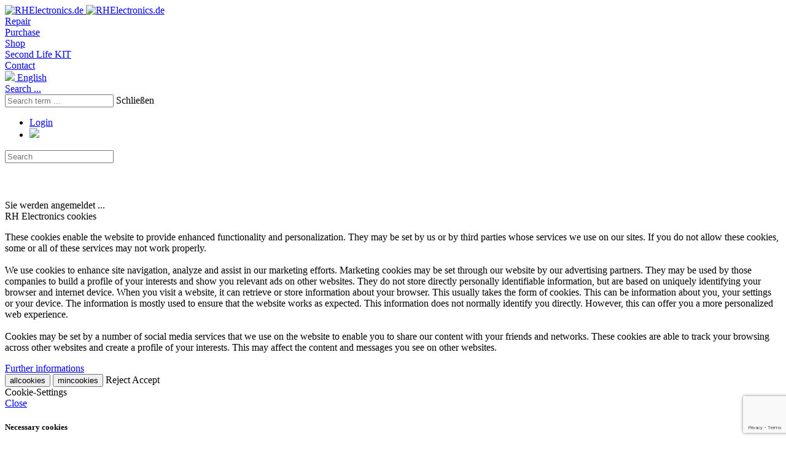

--- FILE ---
content_type: text/html; charset=utf-8
request_url: https://rhelectronics.de/en/about-us/news/rh-second-life-kit-now-available
body_size: 42196
content:







<!DOCTYPE html>
<html lang="en">
<head>
    <meta charset="utf-8" />
    <meta name="viewport" content="width=device-width, initial-scale=1.0" />
    <meta name="robots" content="noarchive">
    <meta name="googlebot" content="noarchive">

    <meta name="title" content="RH SECOND LIFE KIT NOW AVAILABLE | RH Electronics" />

        <meta name="description" content="Repair at a fixed price &#x2705; / 2 year guarantee &#x2705; / Immediate service 1 working day all brands &#x2705; / Services: Repair vehicle ECU, repair control units, ABS repair.">

    <meta http-equiv="content-language" content="en">
    <meta name="google-site-verification" content="f-gbjzOP7NnnNKFFhSxmYeI4IpX7yhe1G25S0mKu8pE" />
    <title>RH SECOND LIFE KIT NOW AVAILABLE | RH Electronics</title>
    <link rel="canonical" href="https://rhelectronics.de/en/about-us/news/rh-second-life-kit-now-available" />
    <link rel="stylesheet" href="/lib/bootstrap/dist/css/bootstrap.min.css" />
    <link rel="stylesheet" href="/css/site.css" />
        <link rel="stylesheet" href="/css/sz_normal.css" />

    <link rel="stylesheet" href="/css/mobile.css" />


    <link rel="stylesheet" href="/css/darker.css" />

    <link rel="shortcut icon" type="image/vnd.microsoft.icon" href="/RHEApp.ico">

    <script src="/js/prevscripts.js"></script>

    <!-- Google tag (gtag.js) -->
    

    <script>// Model == ok</script>
    <script>// Model.MarketingUsed == false</script>
    <script>// AnalyticsAlwaysOn == true</script>

    <script>
        var analytics = true;
    </script>
    <!-- Google tag loaded -->
            <script async src="https://www.googletagmanager.com/gtag/js?id=G-4CW3W9T31G"></script>
            <script async src="https://www.googletagmanager.com/gtag/js?id= AW-1060882202"></script>
            <script async src="https://www.googletagmanager.com/gtag/js?id= AW-17329650844"></script>
        <script>

            window.dataLayer = window.dataLayer || [];
            function gtag() { window.dataLayer.push(arguments); }
            gtag('js', new Date());

<!-- Google GTAG RH Electronics -->
gtag('config', 'G-4CW3W9T31G')
gtag('config', 'G-4CW3W9T31G', {'anonymize_ip': true });
gtag('config', 'G-4CW3W9T31G', {'send_page_view': false });
gtag('config', ' AW-1060882202')
gtag('config', ' AW-1060882202', {'anonymize_ip': true });
gtag('config', ' AW-1060882202', {'send_page_view': false });
gtag('config', ' AW-17329650844')
gtag('config', ' AW-17329650844', {'anonymize_ip': true });
gtag('config', ' AW-17329650844', {'send_page_view': false });

            gtag('set', 'allow_google_signals', true);


        </script>



        <!-- Google ReCapcha v3 -->
        <script src="https://www.google.com/recaptcha/enterprise.js?render=6LeieVQrAAAAAADIrzJcUZUHaOOHCarQ078QiOT0"></script>
        <script>
            // var widgetId1;
            // var widgetId2;
            // var onloadCallback = function() {
            //     // Renders the HTML element with id 'example1' as a reCAPTCHA widget.
            //     // The id of the reCAPTCHA widget is assigned to 'widgetId1'.
            //     widgetId1 = grecaptcha.enterprise.render('example1', { 'sitekey' : '6LeieVQrAAAAAADIrzJcUZUHaOOHCarQ078QiOT0', 'theme' : 'dark' });
            
            // };
         </script>

    
</head>
<body class="bg-gradlin-1 bg-pos-y-80">
        <!-- No Google tag (MarketungUsed == false) -->

    <header>
        <div class="container">
            <nav class="navbar navbar-expand-sm navbar-toggleable-sm std">
                <div class="container">



                    







<div class="navbar row border-bottom-no">

    <div class="col" id="colmenubt">
        <div id="menubtn" class="oi oi-menu" onclick="ToggleMainMenu()"></div>
        <div id="mobileglass"  class="mobileglass"><span class="oi oi-magnifying-glass"></span></div>
    </div>

    <div class="col" id="brandcol">
        <a class="navbar-brand" href="/en">
            <img class="desktop" src="/img/common/logo70darker.png" alt="RHElectronics.de" />
            <img class="mobile" src="/img/common/mobilerh1.png" alt="RHElectronics.de" />
        </a>
    </div>


    <div class="nav col" id="navcol">
        <div class="nav row">
            <div class="col">
                <a class="nav-link " href="/en/repair">
                    Repair
                </a>
            </div>
            <div class="col">
                <a class="nav-link " href="/en/purchase">
                    Purchase
                </a>
            </div>
            <div class="col">
                <a class="nav-link " href="/en/shop">
                    Shop
                </a>
            </div>


            <div class="col">
                <a class="nav-link "
                   href="/en/shop/second-life-kit-en"> 
                    Second Life KIT
            </a>
            </div>

            <div class="col">
                <a class="nav-link sel"
                   href="/en/about-us/contact">
            Contact
            </a>
            </div>

            

            <div class="col mobileonly">
            <a class="nav-link dologin flex" href="javascript:ShowLangChanger()">
                <img class="float-left" src="/img/icons/en20.png" />
                <span class="mobile-display">English</span>
            </a>
            </div>

        </div>
    </div>



    <div class="col" id="showsearch">
        <a class="nav-link searchbutton noloader" href="javascript:void(0)" onclick="ShowSearch()">
            <span class="oi oi-magnifying-glass"></span>
            <span class="notransform">Search ...</span>
        </a>
    </div>


    <div class="col" id="searchinput">

        <input id="txtSearch" 
            name="txtSearch" 
            placeholder="Search term ..." 
            class="search mobs" 
            autocomplete="off" />
        <span class="inputsearchclosex oi oi-x" onclick="CloseSearchInput()"></span>
        <span class="inputsearchclose" onclick="CloseSearchInput()">Schließen</span>
        <div id="searchresultframe" class="tag-results">
        </div>
    </div>



    <div class="col" id="logincol">
        <div class="logindesktop">
            




<ul class="navbar-nav">
        <li class="nav-item">
            
            <form id="account" class="form-inline" action="/Identity/Account/Login" method="post">

                <input type="hidden" id="returnUrl" name="returnUrl" value="/en/about-us/news/rh-second-life-kit-now-available" />
                <a id="link_login" 
                    href="javascript:void(0)"
                   onclick="$('#account').submit()"
                   title="Login"
                   class="nav-link dologin flex">
                    <span class="oi oi-person logp loggedin"></span>
                    <span class="name  pt-3px desktoponly">Login</span>
                </a>
                


            <input name="__RequestVerificationToken" type="hidden" value="CfDJ8OKhBimHjyRNkYh4GMO23DwDxVfdfe0Aj-JTpU9pzEKwu5CnCdhP6al-Lin2uFa58zYuVfay-goZw8fSidx8eeR9jkoloN_yfGlMw0HiXFV_35PeHNmG7IA34V5N88R59Fc12Y8VKhGw-u9iLrjEQhU" /></form>

        </li>


    <li class="nav-item desktoponly">
    <a class="nav-link dologin flex" href="javascript:ShowLangChanger()">
        <img class="float-left" src="/img/icons/en20.png" />
        </a>
</li>



    </ul>





        </div>
    </div>





    









    
    

</div>

<div id="mobilsearcher" class="mobilsearcher">
    <input id="livesearchtags" type="text" name="livesearchtags" placeholder="Search" autocomplete="off" />
    <div class="oi oi-x"></div>
    <div id="searchresultframemobile" class="tag-results"></div>

</div>

    
        <script>
    let timeout = null;
    let lastSearchValue = '';

    document.getElementById('txtSearch').addEventListener('keyup', function (e) {
        // Clear existing timeout

        if (e.which == 27) {
            return;
        }

        clearTimeout(timeout);

        // Reset the timeout to start again
        timeout = setTimeout(function () {
            ResizeSearchResult();
            LiveSearch();
        }, 200);
    });

    document.getElementById('livesearchtags').addEventListener('keyup', function (e) {
        // Clear existing timeout

        if (e.which == 27) {
            return;
        }

        clearTimeout(timeout);

        // Reset the timeout to start again
        timeout = setTimeout(function () {
            ResizeSearchResult();
            LiveSearchMobile();
        }, 200);
    });

    function CloseSearchInput() {

        if ($('#searchresultframe').hasClass('show')) {
            CloseResult();
        }else{
            CloseResult();
            HideSearch();
        }
        
    }

function LiveSearch() {
    //Get the input value
    let value = document.getElementById('txtSearch').value
    if(value == lastSearchValue){
        return;
    }

        lastSearchValue=value;

    $.ajax({
        type: "POST",
        // You can use the absolute url eg www.site.com/MyControllerName/LiveTagSearch or the relative path live below  
        url: "/en/Home/LiveTagSearch",
        // Attach the value to a parameter called search
        data: { txtSearch: value },
        datatype: "html",
        success: function (data) {
                  // Insert the returned search results html into the result element
                $('#txtSearch').addClass("open");
                
                $('#searchresultframe').addClass("show");
                  $('#searchresultframe').html(data);
                 }
        });
       
        }

function LiveSearchMobile() {
    //Get the input value
        let value = document.getElementById('livesearchtags').value
        alert(value);
    if (value == lastSearchValue) {
        return;
    }

    lastSearchValue = value;

    $.ajax({
        type: "POST",
        // You can use the absolute url eg www.site.com/MyControllerName/LiveTagSearch or the relative path live below
        url: "/en/Home/LiveTagSearch",
        // Attach the value to a parameter called search
        data: { txtSearch: value },
        datatype: "html",
        success: function (data) {
            // Insert the returned search results html into the result element
                $('#livesearchtags').addClass("open");

                $('#searchresultframemobile').addClass("show");
                $('#searchresultframemobile').html(data);
                $('body').addClass('prevscrolly');
        }
    });

}


    

        </script>
    

                </div>
            </nav>
        </div>
    </header>


    <a href="javascript:void(0)" id="downscroll" onclick="ScrollDown()" class="movedown"><span class="oi oi-arrow-bottom"></span></a>

    
<div id="loadertemplate">
    <div class="marg">
        <div class="loadercontent">
            
<div class="spinner large" id="f810c631-780b-4a13-afcd-94ea6020b5d0" >
    <svg xmlns="http://www.w3.org/2000/svg" xmlns:xlink="http://www.w3.org/1999/xlink" style="margin: auto; background: #4259C300; display: block;" 
        width="60px" height="60px" viewBox="0 0 100 100" preserveAspectRatio="xMidYMid">
        <circle cx="50" cy="50" fill="none" stroke="#ffffff" stroke-width="4" r="30" stroke-dasharray="75.39822368615503 27.132741228718345">
            <animateTransform attributeName="transform" type="rotate" repeatCount="indefinite" dur="1s" values="0 50 50;360 50 50" keyTimes="0;1">

            </animateTransform>
        </circle>
    </svg>
</div>
        <span id="loadertemplatetext">Sie werden angemeldet ...</span>
        </div>
    </div>
</div>

    






    <div id="cookiewarning">

        <div class="cookiewarningcontent row">
            <div class="col">

                    <span class=" h1 nowrap font-weight-light">RH Electronics cookies</span>

                <p class="pt-0 mt-0 pcookie">These cookies enable the website to provide enhanced functionality and personalization. They may be set by us or by third parties whose services we use on our sites. If you do not allow these cookies, some or all of these services may not work properly.<br/><br/>We use cookies to enhance site navigation, analyze and assist in our marketing efforts. Marketing cookies may be set through our website by our advertising partners. They may be used by those companies to build a profile of your interests and show you relevant ads on other websites. They do not store directly personally identifiable information, but are based on uniquely identifying your browser and internet device. When you visit a website, it can retrieve or store information about your browser. This usually takes the form of cookies. This can be information about you, your settings or your device. The information is mostly used to ensure that the website works as expected. This information does not normally identify you directly. However, this can offer you a more personalized web experience.<br/><br/>Cookies may be set by a number of social media services that we use on the website to enable you to share our content with your friends and networks. These cookies are able to track your browsing across other websites and create a profile of your interests. This may affect the content and messages you see on other websites.</p>
                    <a href="javascript:void(0)" onclick="ShowCookieInfos()" class="">Further informations</a>

                <form id="cookies" action="/en/Home/AccCookies" method="post">
                    <div class="cookieactions mt-1">
                            <input type="submit" name="cookieaction" value="allcookies" class="hidden" id="submitcookies" />
                            <input type="submit" name="cookieaction" value="mincookies" class="hidden" id="mincookies" />
                        <input type="hidden" id="address" name="address" value="/en/about-us/news/rh-second-life-kit-now-available" />
                            <span href="javascript:void(0)" onclick="SubmitCookies('mincookies')" class="btn lowlight min-width-1">Reject</span>

                            <span href="javascript:void(0)" onclick="SubmitCookies('allcookies')" class="btn highlight min-width-1">Accept</span>
                    </div>
                </form>
            </div>
        </div>

    </div>
    





<div class="cookiesettings " id="cookieinfos">


    <div class="cookiecontent">
        <div class="row mb-3">
            <div class="col">
                <span class="nowrap h1 font-weight-light">Cookie-Settings</span>
            </div>
            <div class="col text-right">
                    <a href="javascript:void(0)" onclick="HideCookieInfos()" class="btn min-width-1">Close</a>

            </div>
        </div>


            <div class="row">
                <div class="col">
            <h5 class="clickable" onclick="CBSelect('Necessary')">Necessary cookies</h5>
        <p class="pt-0 mt-0">These cookies are necessary for the website to function and cannot be deactivated in your systems. Typically, these cookies are only set in response to actions taken by you that correspond to a request for a service, such as setting your privacy preferences, logging in or filling in forms. You can set your browser to block these cookies or to notify you about these cookies. However, some areas of the website will then not work. These cookies do not store any personal data.</p>
                </div>
            </div>

            <div class="row">
                <div class="col">
            <h5 class="clickable" onclick="CBSelect('Privacy')">Your privacy</h5>
        <p class="pt-0 mt-0">When you visit a website, it can retrieve or store information about your browser. This usually takes the form of cookies. This can be information about you, your settings or your device. The information is mostly used to ensure that the website works as expected. This information does not normally identify you directly. However, this can offer you a more personalized web experience. Because we respect your right to privacy, you can choose not to allow certain types of cookies. Click on the different category headings to learn more and change our default settings. However, blocking some types of cookies may impact your experience of the website and the services we are able to offer.</p>
                </div>
            </div>

            <div class="row">
                <div class="col">
            <h5 class="clickable" onclick="CBSelect('Function')">Functional cookies</h5>
        <p class="pt-0 mt-0">These cookies enable the website to provide enhanced functionality and personalization. They may be set by us or by third parties whose services we use on our sites. If you do not allow these cookies, some or all of these services may not work properly.</p>
                </div>
            </div>

            <div class="row">
                <div class="col">
            <h5 class="clickable" onclick="CBSelect('Performance')">Performance Cookies</h5>
        <p class="pt-0 mt-0">These cookies allow us to count visits and traffic sources so we can measure and improve the performance of our website. They help us answer questions about which pages are most popular, which are least used, and how visitors move around the site. All information collected by these cookies is aggregated and therefore anonymous. If you do not allow these cookies, we cannot know when you have visited our website.</p>
                </div>
            </div>

            <div class="row">
                <div class="col">
            <h5 class="clickable" onclick="CBSelect('Marketing')">Cookies for marketing purposes</h5>
        <p class="pt-0 mt-0">These cookies may be set through our website by our advertising partners. They may be used by those companies to build a profile of your interests and show you relevant ads on other websites. They do not store directly personally identifiable information, but are based on uniquely identifying your browser and internet device. If you do not allow these cookies, you will experience less targeted advertising.</p>
                </div>
            </div>

            <div class="row">
                <div class="col">
            <h5 class="clickable" onclick="CBSelect('SocialMedia')">Social Media Cookies</h5>
        <p class="pt-0 mt-0">These cookies are set by a number of social media services that we use on the website to enable you to share our content with your friends and networks. These cookies are able to track your browsing across other websites and create a profile of your interests. This may affect the content and messages you see on other websites. If you do not allow these cookies, you may not be able to use or see these sharing tools.</p>
                </div>
            </div>


            <div class="row">
                <div class="col">
                    <a href="javascript:void(0)" onclick="HideCookieInfos()" class="btn min-width-1 ">Close</a>
                
                </div>
            </div>


        




    </div>

</div>




    <script>
       

        function SubmitCookies(action) {

            
            $.ajax({
                type: "POST",
                // You can use the absolute url eg www.site.com/MyControllerName/LiveTagSearch or the relative path live below
                url: "/en/Home/AccCookies",
                // Attach the value to a parameter called search
                data: { cookieaction: action },
                datatype: "html",
                success: function (data) {

                    
                if (action == "allcookies") {
                    $('#analytics').css("display", "inline-block");
                } else {
                    $('#analytics').css("display", "none");
                }
                 
                    $('#cookiewarning').fadeOut();
                }
            });

        }
    </script>









    <div class="container cmobile ">
        <main role="main" class="">
            

<div class="" id="largeimage">
    <span class="oi oi-x" onclick="CloseImage('largeimage')"></span>
    <img src="" />
</div>



<div id="phonepanel" class="">
    <div class="phonepanelcontent">


        <a class="button display-block clickable"  onclick="ClosePhonePanel('tphonenumber')">Close</a>
        <br />
        <div class="mt-5">
            Due to the high volume of service, we are unfortunately not always available for you personally on the phone.<br />Please understand that our employees cannot answer complex technical problems immediately over the phone.<br /><br />Inquiries without <b>order number / vehicle registration document / error log</b> cannot be answered.<br />Only deadlines/prices etc. that have been agreed in writing form the basis of business. Telephone agreements are <b>not</b> a business basis.<br /><br />Please send us an <b>e-mail or use our contact / inquiry form</b> to avoid problems and misunderstandings.<br /><br /><b>Attention:</b> Technical inquiries will generally only be answered by email!
            <span class="phonenumber" id="tphonenumber"></span>
        </div>

    </div>
</div>

<div class="row">
    <div class="col text-center">
        <h1>RH SECOND LIFE KIT NOW AVAILABLE</h1>

                <p>
                    <img src="/img/icons/steuergeräte_münchen_500.jpg"  CLASS="imgw100pc" alt="steuergeräte_münchen_500" title="steuergeräte_münchen_500" />
                </p>
    </div>
</div>





    <div class="mpanel-0 bg-trans-1">
        <div class="mpanel-1 ">

                <div class="row mt-0 mb-2">
                    <div class="col">
                        <h2 class="ntitle mt-0">RH SECOND LIFE KIT - THE RETROFIT KIT FOR BMW'S FAILURE-PROBLEM INTEGRAL ABS III</h2>
                            <span class="bold">16. January 2026</span>
                            <br /><br />
                    </div>
                </div>

            <div class="row">
                <div class="col">


            
                    <br/>The RH Second Life Kit is a replacement kit for BMW motorcycles from the 2000s, serving as a permanent replacement for the FTE Integral ABS III, which is known to be prone to failure.<br/><br/>It is installed in place of the ABS unit and hydraulically connects the control circuits to the brake circuits. This allows the braking system to function conventionally, as if the motorcycle had been delivered without ABS. (This was the factory standard at the time, and ABS was an optional extra.)<br/><br/>The RH Second Life Kit is an alternative to our complete overhaul of the ABS III. The kit is particularly suitable for customers who do not require ABS functionality, are interested in improved braking feel, or are looking for a cost-effective alternative to a complete overhaul.<br/><br/>Our RH Second Life Kit has been available since 2018 and has proven itself extensively since then. The product is regularly featured in specialist magazines.<br/><br/>Our customers consistently give the RH Second Life Kit very positive reviews:<br/><br/>"Very satisfied with the purchase. Fits perfectly." - Bernd D., Hamburg<br/><br/>"Awesome product. Fast shipping and perfect packaging. This is a happy shopping experience, and the RH Second Life kit gives my BMW R1150RT a second life now. Finally, I'm not afraid of pushing the bike around. With the original FTE ABS brake, it will suddenly brake to stop even if I've just "touched" the front brake lever, and it has caused the bike to fall several times already. After the modification, the bike behave like nothing changes except the brake will need more force to use it properly" - Juston T., Taiwan<br/><br/>"We regularly install the Second Life Kit in our workshop – and the experience is consistently positive. The solution is technically sound, economically sensible, and quickly assembled. Especially important for our customers: the individual inspection and registration in the vehicle papers that are required in Germany work smoothly." – Sebastian S., Cologne<br/>




                </div>
            </div>

        </div>
    </div>
    <div class="mpanel-0 bg-trans-1">
        <div class="mpanel-1 ">

                <div class="row mt-0 mb-2">
                    <div class="col">
                        <h2 class="ntitle mt-0">ADVANTAGES OF THE RH SECOND LIFE KIT</h2>
                    </div>
                </div>

            <div class="row">
                <div class="col">


            
                    <img src="/img/icons/rh_second_life_kit_2_800x450.jpg" class="inText inTextWidth" alt="rh_second_life_kit_2_800x450" title="rh_second_life_kit_2_800x450" />Individual parts of the RH Second Life Kit<br/><br/>The conversion eliminates the potential sources of error in the originally installed ABS system. With the RH Second Life Kit, the braking system is less prone to failure and offers better modulation. Brake malfunctions are impossible. Braking power meets factory standards.<br/><br/>All electronic functions of the original ABS control unit are retained after the conversion. Brake lights, taillights, speedometer, and odometer continue to function as usual. Users can program different states for the ABS warning lights.<br/><br/>Another significant advantage of the conversion kit is reduced maintenance. The brake bleeding procedure required by BMW during servicing is no longer necessary. A simple brake fluid change is sufficient. The kit also reduces weight by over 3 kg.<br/><br/>The RH Second Life Kit is designed to be wear-free, durable, and thus ensures the long-term trouble-free operation of your BMW motorcycle.<br/><br/>A return to the original ABS is possible at any time – if desired – without major modifications, as the installation location, connection of all lines and plugs are the same as with the original unit.




                </div>
            </div>

        </div>
    </div>
    <div class="mpanel-0 bg-trans-1">
        <div class="mpanel-1 ">

                <div class="row mt-0 mb-2">
                    <div class="col">
                        <h2 class="ntitle mt-0">SUPPORTED MOTORCYCLE MODELS</h2>
                    </div>
                </div>

            <div class="row">
                <div class="col">


            
                    <br/>The RH Second Life Kit is suitable for the following motorcycle models:<br/><br/>CAN models (metal connector): BMW R 1200 GS / BMW R 1200 RT / BMW R 1200 ST / BMW K 1200 S / BMW K 1200 R / BMW K 1200 GT<br/><br/>Analog models (plastic connector): BMW R 1100 S / BMW R 1150 R / BMW R 1150 RT / BMW R 850 RT / BMW R 1150 GS / BMW R 1150 GS Adventure / BMW R 1150 RS / BMW R 1200 C / BMW R 1200 CL / BMW K 1200 RS / BMW K 1200 GT / BMW R 1200 C Mountaineering / BMW R 1200 C Independent / BMW K 1200 LT<br/><br/>The kit is also suitable for BMW sidecar conversions (three-wheelers).<br/><br/>The RH Second Life Kit is not compatible with the K 1200 LT model (model year...). 2000-2007) with the special feature of an electronic-hydraulic main stand.<br/>




                </div>
            </div>

        </div>
    </div>
    <div class="mpanel-0 bg-trans-1">
        <div class="mpanel-1 ">

                <div class="row mt-0 mb-2">
                    <div class="col">
                        <h2 class="ntitle mt-0">CERTIFICATIONS AND ROAD LICENSE</h2>
                    </div>
                </div>

            <div class="row">
                <div class="col">


            
                    <br/>The RH Second Life Kit has EMC approval according to TÜV certifications no. 21064-1-1-R00 and no. 21064-1-2-R00.<br/><br/>For our customers in Germany: To retain the General Operating Permit (ABE) for your motorcycle after installing our conversion kit, an individual inspection according to § 19 of the German Road Traffic Act (StVZO) is required. The cost is approximately €200-300. Without an individual inspection, your motorcycle's road registration will be invalidated. We have a growing and increasingly comprehensive network of inspectors and partner workshops that can assist you with the registration according to § 19. Please feel free to contact us if needed.<br/><br/>For our international customers: In most countries, such as France, the USA, Canada, Australia, and New Zealand, there is no impact on road registration. Inspection by a testing organization, as required in Germany, is not necessary in most regions. For the specific rules in your country, please contact the registration authority responsible for your area.




                </div>
            </div>

        </div>
    </div>
    <div class="mpanel-0 bg-trans-1">
        <div class="mpanel-1 ">

                <div class="row mt-0 mb-2">
                    <div class="col">
                        <h2 class="ntitle mt-0">EASY CONVERSION OF A DEFECTIVE BMW MOTORCYCLE</h2>
                    </div>
                </div>

            <div class="row">
                <div class="col">


            
                    <br/>Installing an RH Second Life Kit in a motorcycle typically takes 2 to 4 hours. It is precisely described in our installation instructions and videos and is easily manageable for any experienced mechanic with a technical understanding of brake and electrical systems. No special tools are required.<br/><br/><h4 class="ntitle">INSTALLATION MANUALS</h4><br/><a href="/en/home/getfile?grp=plugin&l=en&file=installation-manual-for-rh-second-life-kit-–-english.pdf" target="_blank" class="noloader" >Installation manual for RH second life KIT</a><br/><a href="/en/home/getfile?grp=plugin&sub=additional&&l=enfile=additional-assembly-guide-for-bmw-k1200-rs---gt---lt-models-–-english.pdf" target="_blank" class="noloader" >Additional Assembly guide for BMW K1200 RS / GT / LT Models</a><br/><br/><a href="/en/shop/rh-second-life-kit" class="acbtn" >Buy now</a>




                </div>
            </div>

        </div>
    </div>
    <div class="mpanel-0 bg-trans-1">
        <div class="mpanel-1 ">


            <div class="row">
                <div class="col">


            
                    




                </div>
            </div>

        </div>
    </div>
    <div class="mpanel-0 bg-trans-1">
        <div class="mpanel-1 ">


            <div class="row">
                <div class="col">


            
                    




                </div>
            </div>

        </div>
    </div>
    <div class="mpanel-0 bg-trans-1">
        <div class="mpanel-1 ">


            <div class="row">
                <div class="col">


            
                    




                </div>
            </div>

        </div>
    </div>
    <div class="mpanel-0 bg-trans-1">
        <div class="mpanel-1 ">

                <div class="row mt-0 mb-2">
                    <div class="col">
                        <h2 class="ntitle mt-0">Images</h2>
                    </div>
                </div>

            <div class="row">
                <div class="col">


            
                    




                </div>
            </div>

        </div>
    </div>
    <div class="mpanel-0 bg-trans-1">
        <div class="mpanel-1 ">


            <div class="row">
                <div class="col">


            
                    




                </div>
            </div>

        </div>
    </div>






<br />
<br />
<br />
<br />
<br />

        </main>
    </div>


    







<div class="langchange" id="langchanger">

    <div class="langcont">
        <div class="row">
            <div class="col">
                <span class=" h2 fit-content float-left font-weight-light">
                    Change language</span>
                <a class="btn clickable float-right" onclick="HideLangChanger()">Cancel</a>
            </div>
        </div>




                <a class="row lang" href="/de/ueber-uns/aktuelles" onclick="HideLangChanger()">
                    <div class="col icon">
                        <img src="/img/icons/de.png" />
                    </div>
                    <div class="col text">
                        German
                    </div>
                </a>
                <a class="row lang" href="/en/about-us/news" onclick="HideLangChanger()">
                    <div class="col icon">
                        <img src="/img/icons/en.png" />
                    </div>
                    <div class="col text">
                        English
                    </div>
                </a>

        <div id="acceptedLanguages">


        </div>
        
        
    </div>

</div>


    



    <footer class="footer text-muted">

        <!---->


        <div class="container">
            <div class="row">
                <div class="col text-left">
                    <h5 class="infohead">Contact</h5>

                    <a href="/en/about-us/contact">Contact</a><br />
                    <a href="/en/about-us/opening">Opening hours</a><br />
                    <a href="/en/about-us/arrival">Arrival</a><br />
                    <a href="/en/home/stellen">Job advertisements</a><br />

                </div>

                <div class="col text-left">
                    <h5 class="infohead">About us</h5>
                    <a href="/en/about-us/news">News</a><br />
                    <a href="/en/about-us/history">History</a><br />
                    <a href="/en/about-us/co2">Environment / CO2</a><br />
                    <a href="/en/about-us/philosophy">Philosophy</a><br />
                    <a href="/en/about-us/press">Press</a><br />
                    <a href="/en/home/galleries">Picture galleries</a><br />
                </div>

                <div class="col text-left">
                    <h5 class="infohead">Informations</h5>

                    <a href="/en/home/packagingtips">Packaging tips</a><br />
                    <a href="/en/home/purchase">Conditions of purchase</a><br />
                    <a href="/en/home/costs">Additional/shipping costs</a><br />
                    <a href="/en/home/paymentmethods">Payment methods</a><br />
                    <a href="/en/home/repair">Control unit repair</a><br />


                    <a href="/en/about-us/news/rh-second-life-kit-now-available">Convert BMW motorcycle ABS</a><br />
                    <a href="/en/home/faq">Frequently asked questions</a><br />
                </div>

                <div class="col text-left">
                    <span class="clickable clickcol" onclick="ShowLangChanger()" title="en">
                        <img class="float-left" src="/img/icons/en20.png" />
                        <span class="float-left ml-1"> </span>
                    </span><br />
                    <a href="/en/home/privacy">Privacy</a><br />
                    <a href="/en/home/imprint">Imprint</a><br />
                    <a href="/en/home/agbs">AGBs</a><br />

                    <a href="/en/home/cookies" class="">Cookie-Settings</a><br />

                    <span class="text-white">
                        &copy; 2026 - RHEWebApp3
                    </span><br />
                    <span id="aclhidden" >

                    </span><br />







                </div>
            </div>

            <div class="row mt-1">
                <div class="col">
                    <span title="Cache last refresh">1/21/2026 2:02:56 AM</span><span class="ml-1 mr-1"> * </span>

                        <span>
                            CENTRON\rhewebdata
                        </span>



                    <span id="analytics"><img src="/img/icons/analytics19.png" alt="Google Analytics" title="Google Analytics" /></span>


                    <span class="recapchamessage oi" id="recapchamessage"></span>

                        <span class="pl-3" title="Warenkorb: True">
                            kein Warenkorb
                        </span>

                    <span class="pl-3" title="" id="sessionlivetime">

                    </span>


                    <!-- #region name -->



                    <!-- #endregion -->


                </div>
            </div>



        </div>




        



    </footer>

    

    <div class="" id="example1">

    </div>


    <script src="/lib/jquery/dist/jquery.min.js"></script>
    <script src="/lib/bootstrap/dist/js/bootstrap.bundle.min.js"></script>
    <script src="/lib/jquery/jquery.unobtrusive-ajax/jquery.unobtrusive-ajax.min.js"></script>
    <script src="/js/site.js?v=OhivuZHOklkxdV13QoHISYw1L-_3WUJDOsD54nICQXw"></script>
    

        <!-- Google tag not loaded -->

    <script>

        //sessionoutredirect = "";
        //sessionoutredirect = "0";
        sessionoutredirect = false;
        sessionOutUrl = "https://rhelectronics.de/en/home/sessionout";
        sessionmaxseconds = "3600";
        hasActiveOrders = "";
        lastUserAction = new Date("1/21/2026 7:21:22"); //  new Date("08/14/2020");
        currentSessionId = '06eec7b6-6c30-f31e-9a5d-193d3d99f71b';
        clientDateTime= new Date();

        sessionseconds = "3600";

    </script>

            <div class="googleracap">This site is protected by reCAPTCHA and the Google
            <a href = "https://policies.google.com/privacy" > Privacy Policy</a> and
            <a href="https://policies.google.com/terms">Terms of Service</a> apply.
            </div>
            <!-- Google Recapture Ready Script -->
            <script>
                grecaptcha.enterprise.ready(function () {

                    $('#recapchamessage').removeClass("oi-x");
                    $('#recapchamessage').removeClass("invalid");
                    $('#recapchamessage').addClass("valid");
                    $('#recapchamessage').addClass("oi-check");
                    $('#recapchamessage').attr("title", "google reCapcha v3 enabled!");
                    //
                    // 
                    // Excluded, checking on demand
                    
                    /*

                    $('#recapchamessage').removeClass("oi-check");
                    $('#recapchamessage').removeClass("valid");
                    $('#recapchamessage').addClass("invalid");
                    $('#recapchamessage').addClass("oi-x");
                    $('#recapchamessage').attr("title", "");

                    grecaptcha.enterprise.execute('6LeieVQrAAAAAADIrzJcUZUHaOOHCarQ078QiOT0', { action: 'generaltoken' }).then(function (token) {

                        if($('#googlercv3').length > 0) {
                            $('#googlercv3').val(grecaptcha.execute);
                        }
                        $('#recapchamessage span').text("grecaptcha.execute");
                        
                        $.ajax({
                            type: "POST",
                            url: "/home/verify2", //?token=" + token,
                            // Attach the value to a parameter called search
                            data: { token: token },
                            datatype: "html",
                            success: function (data) {
                                if($('#googlercv3').length > 0) {
                                    if(data && data.toLowerCase() == "valid") {
                                        $('#googlercv3').val("valid");
                                    } else {
                                        $('#googlercv3').val("invalid");
                                    }
                                }

                                if(data && data.toLowerCase() == "valid") {
                                    $('a[opt="grcobj"]').css("display","inline-block");
                                } else {
                                    $('a[opt="grcobj"]').css("display","none");
                                }

                                if(data && data.toLowerCase() == "valid") {
                                    $('#recapchamessage').removeClass("oi-x");
                                    $('#recapchamessage').removeClass("invalid");
                                    $('#recapchamessage').addClass("valid");
                                    $('#recapchamessage').addClass("oi-check");
                                    $('#recapchamessage').attr("title", "recapcha valid!");
                                } else {
                                    $('#recapchamessage').addClass("oi-x");
                                    $('#recapchamessage').addClass("invalid");
                                    $('#recapchamessage').attr("title", "recapcha invalid: " + data);
                                }
                                }
                        });
                        
                    
                    });

                    */
                });

                function GRC(obj) {
                    return;
                    
                }
            </script>

    <script>
        $( document ).ready(function() {
            jsUseGoogleRecapture='1';

            console.log('Google Conversion-Id: AW-17329650844');
            console.log('Google Conversion-Label: Q3j9CMCrru4aEJz5tcdA');
            console.log('Google Tags: G-4CW3W9T31G, AW-1060882202, AW-17329650844');
        });

    </script>
</body>
</html>


--- FILE ---
content_type: text/html; charset=utf-8
request_url: https://www.google.com/recaptcha/enterprise/anchor?ar=1&k=6LeieVQrAAAAAADIrzJcUZUHaOOHCarQ078QiOT0&co=aHR0cHM6Ly9yaGVsZWN0cm9uaWNzLmRlOjQ0Mw..&hl=en&v=PoyoqOPhxBO7pBk68S4YbpHZ&size=invisible&anchor-ms=20000&execute-ms=30000&cb=zfzw173qbyjh
body_size: 48538
content:
<!DOCTYPE HTML><html dir="ltr" lang="en"><head><meta http-equiv="Content-Type" content="text/html; charset=UTF-8">
<meta http-equiv="X-UA-Compatible" content="IE=edge">
<title>reCAPTCHA</title>
<style type="text/css">
/* cyrillic-ext */
@font-face {
  font-family: 'Roboto';
  font-style: normal;
  font-weight: 400;
  font-stretch: 100%;
  src: url(//fonts.gstatic.com/s/roboto/v48/KFO7CnqEu92Fr1ME7kSn66aGLdTylUAMa3GUBHMdazTgWw.woff2) format('woff2');
  unicode-range: U+0460-052F, U+1C80-1C8A, U+20B4, U+2DE0-2DFF, U+A640-A69F, U+FE2E-FE2F;
}
/* cyrillic */
@font-face {
  font-family: 'Roboto';
  font-style: normal;
  font-weight: 400;
  font-stretch: 100%;
  src: url(//fonts.gstatic.com/s/roboto/v48/KFO7CnqEu92Fr1ME7kSn66aGLdTylUAMa3iUBHMdazTgWw.woff2) format('woff2');
  unicode-range: U+0301, U+0400-045F, U+0490-0491, U+04B0-04B1, U+2116;
}
/* greek-ext */
@font-face {
  font-family: 'Roboto';
  font-style: normal;
  font-weight: 400;
  font-stretch: 100%;
  src: url(//fonts.gstatic.com/s/roboto/v48/KFO7CnqEu92Fr1ME7kSn66aGLdTylUAMa3CUBHMdazTgWw.woff2) format('woff2');
  unicode-range: U+1F00-1FFF;
}
/* greek */
@font-face {
  font-family: 'Roboto';
  font-style: normal;
  font-weight: 400;
  font-stretch: 100%;
  src: url(//fonts.gstatic.com/s/roboto/v48/KFO7CnqEu92Fr1ME7kSn66aGLdTylUAMa3-UBHMdazTgWw.woff2) format('woff2');
  unicode-range: U+0370-0377, U+037A-037F, U+0384-038A, U+038C, U+038E-03A1, U+03A3-03FF;
}
/* math */
@font-face {
  font-family: 'Roboto';
  font-style: normal;
  font-weight: 400;
  font-stretch: 100%;
  src: url(//fonts.gstatic.com/s/roboto/v48/KFO7CnqEu92Fr1ME7kSn66aGLdTylUAMawCUBHMdazTgWw.woff2) format('woff2');
  unicode-range: U+0302-0303, U+0305, U+0307-0308, U+0310, U+0312, U+0315, U+031A, U+0326-0327, U+032C, U+032F-0330, U+0332-0333, U+0338, U+033A, U+0346, U+034D, U+0391-03A1, U+03A3-03A9, U+03B1-03C9, U+03D1, U+03D5-03D6, U+03F0-03F1, U+03F4-03F5, U+2016-2017, U+2034-2038, U+203C, U+2040, U+2043, U+2047, U+2050, U+2057, U+205F, U+2070-2071, U+2074-208E, U+2090-209C, U+20D0-20DC, U+20E1, U+20E5-20EF, U+2100-2112, U+2114-2115, U+2117-2121, U+2123-214F, U+2190, U+2192, U+2194-21AE, U+21B0-21E5, U+21F1-21F2, U+21F4-2211, U+2213-2214, U+2216-22FF, U+2308-230B, U+2310, U+2319, U+231C-2321, U+2336-237A, U+237C, U+2395, U+239B-23B7, U+23D0, U+23DC-23E1, U+2474-2475, U+25AF, U+25B3, U+25B7, U+25BD, U+25C1, U+25CA, U+25CC, U+25FB, U+266D-266F, U+27C0-27FF, U+2900-2AFF, U+2B0E-2B11, U+2B30-2B4C, U+2BFE, U+3030, U+FF5B, U+FF5D, U+1D400-1D7FF, U+1EE00-1EEFF;
}
/* symbols */
@font-face {
  font-family: 'Roboto';
  font-style: normal;
  font-weight: 400;
  font-stretch: 100%;
  src: url(//fonts.gstatic.com/s/roboto/v48/KFO7CnqEu92Fr1ME7kSn66aGLdTylUAMaxKUBHMdazTgWw.woff2) format('woff2');
  unicode-range: U+0001-000C, U+000E-001F, U+007F-009F, U+20DD-20E0, U+20E2-20E4, U+2150-218F, U+2190, U+2192, U+2194-2199, U+21AF, U+21E6-21F0, U+21F3, U+2218-2219, U+2299, U+22C4-22C6, U+2300-243F, U+2440-244A, U+2460-24FF, U+25A0-27BF, U+2800-28FF, U+2921-2922, U+2981, U+29BF, U+29EB, U+2B00-2BFF, U+4DC0-4DFF, U+FFF9-FFFB, U+10140-1018E, U+10190-1019C, U+101A0, U+101D0-101FD, U+102E0-102FB, U+10E60-10E7E, U+1D2C0-1D2D3, U+1D2E0-1D37F, U+1F000-1F0FF, U+1F100-1F1AD, U+1F1E6-1F1FF, U+1F30D-1F30F, U+1F315, U+1F31C, U+1F31E, U+1F320-1F32C, U+1F336, U+1F378, U+1F37D, U+1F382, U+1F393-1F39F, U+1F3A7-1F3A8, U+1F3AC-1F3AF, U+1F3C2, U+1F3C4-1F3C6, U+1F3CA-1F3CE, U+1F3D4-1F3E0, U+1F3ED, U+1F3F1-1F3F3, U+1F3F5-1F3F7, U+1F408, U+1F415, U+1F41F, U+1F426, U+1F43F, U+1F441-1F442, U+1F444, U+1F446-1F449, U+1F44C-1F44E, U+1F453, U+1F46A, U+1F47D, U+1F4A3, U+1F4B0, U+1F4B3, U+1F4B9, U+1F4BB, U+1F4BF, U+1F4C8-1F4CB, U+1F4D6, U+1F4DA, U+1F4DF, U+1F4E3-1F4E6, U+1F4EA-1F4ED, U+1F4F7, U+1F4F9-1F4FB, U+1F4FD-1F4FE, U+1F503, U+1F507-1F50B, U+1F50D, U+1F512-1F513, U+1F53E-1F54A, U+1F54F-1F5FA, U+1F610, U+1F650-1F67F, U+1F687, U+1F68D, U+1F691, U+1F694, U+1F698, U+1F6AD, U+1F6B2, U+1F6B9-1F6BA, U+1F6BC, U+1F6C6-1F6CF, U+1F6D3-1F6D7, U+1F6E0-1F6EA, U+1F6F0-1F6F3, U+1F6F7-1F6FC, U+1F700-1F7FF, U+1F800-1F80B, U+1F810-1F847, U+1F850-1F859, U+1F860-1F887, U+1F890-1F8AD, U+1F8B0-1F8BB, U+1F8C0-1F8C1, U+1F900-1F90B, U+1F93B, U+1F946, U+1F984, U+1F996, U+1F9E9, U+1FA00-1FA6F, U+1FA70-1FA7C, U+1FA80-1FA89, U+1FA8F-1FAC6, U+1FACE-1FADC, U+1FADF-1FAE9, U+1FAF0-1FAF8, U+1FB00-1FBFF;
}
/* vietnamese */
@font-face {
  font-family: 'Roboto';
  font-style: normal;
  font-weight: 400;
  font-stretch: 100%;
  src: url(//fonts.gstatic.com/s/roboto/v48/KFO7CnqEu92Fr1ME7kSn66aGLdTylUAMa3OUBHMdazTgWw.woff2) format('woff2');
  unicode-range: U+0102-0103, U+0110-0111, U+0128-0129, U+0168-0169, U+01A0-01A1, U+01AF-01B0, U+0300-0301, U+0303-0304, U+0308-0309, U+0323, U+0329, U+1EA0-1EF9, U+20AB;
}
/* latin-ext */
@font-face {
  font-family: 'Roboto';
  font-style: normal;
  font-weight: 400;
  font-stretch: 100%;
  src: url(//fonts.gstatic.com/s/roboto/v48/KFO7CnqEu92Fr1ME7kSn66aGLdTylUAMa3KUBHMdazTgWw.woff2) format('woff2');
  unicode-range: U+0100-02BA, U+02BD-02C5, U+02C7-02CC, U+02CE-02D7, U+02DD-02FF, U+0304, U+0308, U+0329, U+1D00-1DBF, U+1E00-1E9F, U+1EF2-1EFF, U+2020, U+20A0-20AB, U+20AD-20C0, U+2113, U+2C60-2C7F, U+A720-A7FF;
}
/* latin */
@font-face {
  font-family: 'Roboto';
  font-style: normal;
  font-weight: 400;
  font-stretch: 100%;
  src: url(//fonts.gstatic.com/s/roboto/v48/KFO7CnqEu92Fr1ME7kSn66aGLdTylUAMa3yUBHMdazQ.woff2) format('woff2');
  unicode-range: U+0000-00FF, U+0131, U+0152-0153, U+02BB-02BC, U+02C6, U+02DA, U+02DC, U+0304, U+0308, U+0329, U+2000-206F, U+20AC, U+2122, U+2191, U+2193, U+2212, U+2215, U+FEFF, U+FFFD;
}
/* cyrillic-ext */
@font-face {
  font-family: 'Roboto';
  font-style: normal;
  font-weight: 500;
  font-stretch: 100%;
  src: url(//fonts.gstatic.com/s/roboto/v48/KFO7CnqEu92Fr1ME7kSn66aGLdTylUAMa3GUBHMdazTgWw.woff2) format('woff2');
  unicode-range: U+0460-052F, U+1C80-1C8A, U+20B4, U+2DE0-2DFF, U+A640-A69F, U+FE2E-FE2F;
}
/* cyrillic */
@font-face {
  font-family: 'Roboto';
  font-style: normal;
  font-weight: 500;
  font-stretch: 100%;
  src: url(//fonts.gstatic.com/s/roboto/v48/KFO7CnqEu92Fr1ME7kSn66aGLdTylUAMa3iUBHMdazTgWw.woff2) format('woff2');
  unicode-range: U+0301, U+0400-045F, U+0490-0491, U+04B0-04B1, U+2116;
}
/* greek-ext */
@font-face {
  font-family: 'Roboto';
  font-style: normal;
  font-weight: 500;
  font-stretch: 100%;
  src: url(//fonts.gstatic.com/s/roboto/v48/KFO7CnqEu92Fr1ME7kSn66aGLdTylUAMa3CUBHMdazTgWw.woff2) format('woff2');
  unicode-range: U+1F00-1FFF;
}
/* greek */
@font-face {
  font-family: 'Roboto';
  font-style: normal;
  font-weight: 500;
  font-stretch: 100%;
  src: url(//fonts.gstatic.com/s/roboto/v48/KFO7CnqEu92Fr1ME7kSn66aGLdTylUAMa3-UBHMdazTgWw.woff2) format('woff2');
  unicode-range: U+0370-0377, U+037A-037F, U+0384-038A, U+038C, U+038E-03A1, U+03A3-03FF;
}
/* math */
@font-face {
  font-family: 'Roboto';
  font-style: normal;
  font-weight: 500;
  font-stretch: 100%;
  src: url(//fonts.gstatic.com/s/roboto/v48/KFO7CnqEu92Fr1ME7kSn66aGLdTylUAMawCUBHMdazTgWw.woff2) format('woff2');
  unicode-range: U+0302-0303, U+0305, U+0307-0308, U+0310, U+0312, U+0315, U+031A, U+0326-0327, U+032C, U+032F-0330, U+0332-0333, U+0338, U+033A, U+0346, U+034D, U+0391-03A1, U+03A3-03A9, U+03B1-03C9, U+03D1, U+03D5-03D6, U+03F0-03F1, U+03F4-03F5, U+2016-2017, U+2034-2038, U+203C, U+2040, U+2043, U+2047, U+2050, U+2057, U+205F, U+2070-2071, U+2074-208E, U+2090-209C, U+20D0-20DC, U+20E1, U+20E5-20EF, U+2100-2112, U+2114-2115, U+2117-2121, U+2123-214F, U+2190, U+2192, U+2194-21AE, U+21B0-21E5, U+21F1-21F2, U+21F4-2211, U+2213-2214, U+2216-22FF, U+2308-230B, U+2310, U+2319, U+231C-2321, U+2336-237A, U+237C, U+2395, U+239B-23B7, U+23D0, U+23DC-23E1, U+2474-2475, U+25AF, U+25B3, U+25B7, U+25BD, U+25C1, U+25CA, U+25CC, U+25FB, U+266D-266F, U+27C0-27FF, U+2900-2AFF, U+2B0E-2B11, U+2B30-2B4C, U+2BFE, U+3030, U+FF5B, U+FF5D, U+1D400-1D7FF, U+1EE00-1EEFF;
}
/* symbols */
@font-face {
  font-family: 'Roboto';
  font-style: normal;
  font-weight: 500;
  font-stretch: 100%;
  src: url(//fonts.gstatic.com/s/roboto/v48/KFO7CnqEu92Fr1ME7kSn66aGLdTylUAMaxKUBHMdazTgWw.woff2) format('woff2');
  unicode-range: U+0001-000C, U+000E-001F, U+007F-009F, U+20DD-20E0, U+20E2-20E4, U+2150-218F, U+2190, U+2192, U+2194-2199, U+21AF, U+21E6-21F0, U+21F3, U+2218-2219, U+2299, U+22C4-22C6, U+2300-243F, U+2440-244A, U+2460-24FF, U+25A0-27BF, U+2800-28FF, U+2921-2922, U+2981, U+29BF, U+29EB, U+2B00-2BFF, U+4DC0-4DFF, U+FFF9-FFFB, U+10140-1018E, U+10190-1019C, U+101A0, U+101D0-101FD, U+102E0-102FB, U+10E60-10E7E, U+1D2C0-1D2D3, U+1D2E0-1D37F, U+1F000-1F0FF, U+1F100-1F1AD, U+1F1E6-1F1FF, U+1F30D-1F30F, U+1F315, U+1F31C, U+1F31E, U+1F320-1F32C, U+1F336, U+1F378, U+1F37D, U+1F382, U+1F393-1F39F, U+1F3A7-1F3A8, U+1F3AC-1F3AF, U+1F3C2, U+1F3C4-1F3C6, U+1F3CA-1F3CE, U+1F3D4-1F3E0, U+1F3ED, U+1F3F1-1F3F3, U+1F3F5-1F3F7, U+1F408, U+1F415, U+1F41F, U+1F426, U+1F43F, U+1F441-1F442, U+1F444, U+1F446-1F449, U+1F44C-1F44E, U+1F453, U+1F46A, U+1F47D, U+1F4A3, U+1F4B0, U+1F4B3, U+1F4B9, U+1F4BB, U+1F4BF, U+1F4C8-1F4CB, U+1F4D6, U+1F4DA, U+1F4DF, U+1F4E3-1F4E6, U+1F4EA-1F4ED, U+1F4F7, U+1F4F9-1F4FB, U+1F4FD-1F4FE, U+1F503, U+1F507-1F50B, U+1F50D, U+1F512-1F513, U+1F53E-1F54A, U+1F54F-1F5FA, U+1F610, U+1F650-1F67F, U+1F687, U+1F68D, U+1F691, U+1F694, U+1F698, U+1F6AD, U+1F6B2, U+1F6B9-1F6BA, U+1F6BC, U+1F6C6-1F6CF, U+1F6D3-1F6D7, U+1F6E0-1F6EA, U+1F6F0-1F6F3, U+1F6F7-1F6FC, U+1F700-1F7FF, U+1F800-1F80B, U+1F810-1F847, U+1F850-1F859, U+1F860-1F887, U+1F890-1F8AD, U+1F8B0-1F8BB, U+1F8C0-1F8C1, U+1F900-1F90B, U+1F93B, U+1F946, U+1F984, U+1F996, U+1F9E9, U+1FA00-1FA6F, U+1FA70-1FA7C, U+1FA80-1FA89, U+1FA8F-1FAC6, U+1FACE-1FADC, U+1FADF-1FAE9, U+1FAF0-1FAF8, U+1FB00-1FBFF;
}
/* vietnamese */
@font-face {
  font-family: 'Roboto';
  font-style: normal;
  font-weight: 500;
  font-stretch: 100%;
  src: url(//fonts.gstatic.com/s/roboto/v48/KFO7CnqEu92Fr1ME7kSn66aGLdTylUAMa3OUBHMdazTgWw.woff2) format('woff2');
  unicode-range: U+0102-0103, U+0110-0111, U+0128-0129, U+0168-0169, U+01A0-01A1, U+01AF-01B0, U+0300-0301, U+0303-0304, U+0308-0309, U+0323, U+0329, U+1EA0-1EF9, U+20AB;
}
/* latin-ext */
@font-face {
  font-family: 'Roboto';
  font-style: normal;
  font-weight: 500;
  font-stretch: 100%;
  src: url(//fonts.gstatic.com/s/roboto/v48/KFO7CnqEu92Fr1ME7kSn66aGLdTylUAMa3KUBHMdazTgWw.woff2) format('woff2');
  unicode-range: U+0100-02BA, U+02BD-02C5, U+02C7-02CC, U+02CE-02D7, U+02DD-02FF, U+0304, U+0308, U+0329, U+1D00-1DBF, U+1E00-1E9F, U+1EF2-1EFF, U+2020, U+20A0-20AB, U+20AD-20C0, U+2113, U+2C60-2C7F, U+A720-A7FF;
}
/* latin */
@font-face {
  font-family: 'Roboto';
  font-style: normal;
  font-weight: 500;
  font-stretch: 100%;
  src: url(//fonts.gstatic.com/s/roboto/v48/KFO7CnqEu92Fr1ME7kSn66aGLdTylUAMa3yUBHMdazQ.woff2) format('woff2');
  unicode-range: U+0000-00FF, U+0131, U+0152-0153, U+02BB-02BC, U+02C6, U+02DA, U+02DC, U+0304, U+0308, U+0329, U+2000-206F, U+20AC, U+2122, U+2191, U+2193, U+2212, U+2215, U+FEFF, U+FFFD;
}
/* cyrillic-ext */
@font-face {
  font-family: 'Roboto';
  font-style: normal;
  font-weight: 900;
  font-stretch: 100%;
  src: url(//fonts.gstatic.com/s/roboto/v48/KFO7CnqEu92Fr1ME7kSn66aGLdTylUAMa3GUBHMdazTgWw.woff2) format('woff2');
  unicode-range: U+0460-052F, U+1C80-1C8A, U+20B4, U+2DE0-2DFF, U+A640-A69F, U+FE2E-FE2F;
}
/* cyrillic */
@font-face {
  font-family: 'Roboto';
  font-style: normal;
  font-weight: 900;
  font-stretch: 100%;
  src: url(//fonts.gstatic.com/s/roboto/v48/KFO7CnqEu92Fr1ME7kSn66aGLdTylUAMa3iUBHMdazTgWw.woff2) format('woff2');
  unicode-range: U+0301, U+0400-045F, U+0490-0491, U+04B0-04B1, U+2116;
}
/* greek-ext */
@font-face {
  font-family: 'Roboto';
  font-style: normal;
  font-weight: 900;
  font-stretch: 100%;
  src: url(//fonts.gstatic.com/s/roboto/v48/KFO7CnqEu92Fr1ME7kSn66aGLdTylUAMa3CUBHMdazTgWw.woff2) format('woff2');
  unicode-range: U+1F00-1FFF;
}
/* greek */
@font-face {
  font-family: 'Roboto';
  font-style: normal;
  font-weight: 900;
  font-stretch: 100%;
  src: url(//fonts.gstatic.com/s/roboto/v48/KFO7CnqEu92Fr1ME7kSn66aGLdTylUAMa3-UBHMdazTgWw.woff2) format('woff2');
  unicode-range: U+0370-0377, U+037A-037F, U+0384-038A, U+038C, U+038E-03A1, U+03A3-03FF;
}
/* math */
@font-face {
  font-family: 'Roboto';
  font-style: normal;
  font-weight: 900;
  font-stretch: 100%;
  src: url(//fonts.gstatic.com/s/roboto/v48/KFO7CnqEu92Fr1ME7kSn66aGLdTylUAMawCUBHMdazTgWw.woff2) format('woff2');
  unicode-range: U+0302-0303, U+0305, U+0307-0308, U+0310, U+0312, U+0315, U+031A, U+0326-0327, U+032C, U+032F-0330, U+0332-0333, U+0338, U+033A, U+0346, U+034D, U+0391-03A1, U+03A3-03A9, U+03B1-03C9, U+03D1, U+03D5-03D6, U+03F0-03F1, U+03F4-03F5, U+2016-2017, U+2034-2038, U+203C, U+2040, U+2043, U+2047, U+2050, U+2057, U+205F, U+2070-2071, U+2074-208E, U+2090-209C, U+20D0-20DC, U+20E1, U+20E5-20EF, U+2100-2112, U+2114-2115, U+2117-2121, U+2123-214F, U+2190, U+2192, U+2194-21AE, U+21B0-21E5, U+21F1-21F2, U+21F4-2211, U+2213-2214, U+2216-22FF, U+2308-230B, U+2310, U+2319, U+231C-2321, U+2336-237A, U+237C, U+2395, U+239B-23B7, U+23D0, U+23DC-23E1, U+2474-2475, U+25AF, U+25B3, U+25B7, U+25BD, U+25C1, U+25CA, U+25CC, U+25FB, U+266D-266F, U+27C0-27FF, U+2900-2AFF, U+2B0E-2B11, U+2B30-2B4C, U+2BFE, U+3030, U+FF5B, U+FF5D, U+1D400-1D7FF, U+1EE00-1EEFF;
}
/* symbols */
@font-face {
  font-family: 'Roboto';
  font-style: normal;
  font-weight: 900;
  font-stretch: 100%;
  src: url(//fonts.gstatic.com/s/roboto/v48/KFO7CnqEu92Fr1ME7kSn66aGLdTylUAMaxKUBHMdazTgWw.woff2) format('woff2');
  unicode-range: U+0001-000C, U+000E-001F, U+007F-009F, U+20DD-20E0, U+20E2-20E4, U+2150-218F, U+2190, U+2192, U+2194-2199, U+21AF, U+21E6-21F0, U+21F3, U+2218-2219, U+2299, U+22C4-22C6, U+2300-243F, U+2440-244A, U+2460-24FF, U+25A0-27BF, U+2800-28FF, U+2921-2922, U+2981, U+29BF, U+29EB, U+2B00-2BFF, U+4DC0-4DFF, U+FFF9-FFFB, U+10140-1018E, U+10190-1019C, U+101A0, U+101D0-101FD, U+102E0-102FB, U+10E60-10E7E, U+1D2C0-1D2D3, U+1D2E0-1D37F, U+1F000-1F0FF, U+1F100-1F1AD, U+1F1E6-1F1FF, U+1F30D-1F30F, U+1F315, U+1F31C, U+1F31E, U+1F320-1F32C, U+1F336, U+1F378, U+1F37D, U+1F382, U+1F393-1F39F, U+1F3A7-1F3A8, U+1F3AC-1F3AF, U+1F3C2, U+1F3C4-1F3C6, U+1F3CA-1F3CE, U+1F3D4-1F3E0, U+1F3ED, U+1F3F1-1F3F3, U+1F3F5-1F3F7, U+1F408, U+1F415, U+1F41F, U+1F426, U+1F43F, U+1F441-1F442, U+1F444, U+1F446-1F449, U+1F44C-1F44E, U+1F453, U+1F46A, U+1F47D, U+1F4A3, U+1F4B0, U+1F4B3, U+1F4B9, U+1F4BB, U+1F4BF, U+1F4C8-1F4CB, U+1F4D6, U+1F4DA, U+1F4DF, U+1F4E3-1F4E6, U+1F4EA-1F4ED, U+1F4F7, U+1F4F9-1F4FB, U+1F4FD-1F4FE, U+1F503, U+1F507-1F50B, U+1F50D, U+1F512-1F513, U+1F53E-1F54A, U+1F54F-1F5FA, U+1F610, U+1F650-1F67F, U+1F687, U+1F68D, U+1F691, U+1F694, U+1F698, U+1F6AD, U+1F6B2, U+1F6B9-1F6BA, U+1F6BC, U+1F6C6-1F6CF, U+1F6D3-1F6D7, U+1F6E0-1F6EA, U+1F6F0-1F6F3, U+1F6F7-1F6FC, U+1F700-1F7FF, U+1F800-1F80B, U+1F810-1F847, U+1F850-1F859, U+1F860-1F887, U+1F890-1F8AD, U+1F8B0-1F8BB, U+1F8C0-1F8C1, U+1F900-1F90B, U+1F93B, U+1F946, U+1F984, U+1F996, U+1F9E9, U+1FA00-1FA6F, U+1FA70-1FA7C, U+1FA80-1FA89, U+1FA8F-1FAC6, U+1FACE-1FADC, U+1FADF-1FAE9, U+1FAF0-1FAF8, U+1FB00-1FBFF;
}
/* vietnamese */
@font-face {
  font-family: 'Roboto';
  font-style: normal;
  font-weight: 900;
  font-stretch: 100%;
  src: url(//fonts.gstatic.com/s/roboto/v48/KFO7CnqEu92Fr1ME7kSn66aGLdTylUAMa3OUBHMdazTgWw.woff2) format('woff2');
  unicode-range: U+0102-0103, U+0110-0111, U+0128-0129, U+0168-0169, U+01A0-01A1, U+01AF-01B0, U+0300-0301, U+0303-0304, U+0308-0309, U+0323, U+0329, U+1EA0-1EF9, U+20AB;
}
/* latin-ext */
@font-face {
  font-family: 'Roboto';
  font-style: normal;
  font-weight: 900;
  font-stretch: 100%;
  src: url(//fonts.gstatic.com/s/roboto/v48/KFO7CnqEu92Fr1ME7kSn66aGLdTylUAMa3KUBHMdazTgWw.woff2) format('woff2');
  unicode-range: U+0100-02BA, U+02BD-02C5, U+02C7-02CC, U+02CE-02D7, U+02DD-02FF, U+0304, U+0308, U+0329, U+1D00-1DBF, U+1E00-1E9F, U+1EF2-1EFF, U+2020, U+20A0-20AB, U+20AD-20C0, U+2113, U+2C60-2C7F, U+A720-A7FF;
}
/* latin */
@font-face {
  font-family: 'Roboto';
  font-style: normal;
  font-weight: 900;
  font-stretch: 100%;
  src: url(//fonts.gstatic.com/s/roboto/v48/KFO7CnqEu92Fr1ME7kSn66aGLdTylUAMa3yUBHMdazQ.woff2) format('woff2');
  unicode-range: U+0000-00FF, U+0131, U+0152-0153, U+02BB-02BC, U+02C6, U+02DA, U+02DC, U+0304, U+0308, U+0329, U+2000-206F, U+20AC, U+2122, U+2191, U+2193, U+2212, U+2215, U+FEFF, U+FFFD;
}

</style>
<link rel="stylesheet" type="text/css" href="https://www.gstatic.com/recaptcha/releases/PoyoqOPhxBO7pBk68S4YbpHZ/styles__ltr.css">
<script nonce="c5vZ7m2ObzX1m2g0TQKOTg" type="text/javascript">window['__recaptcha_api'] = 'https://www.google.com/recaptcha/enterprise/';</script>
<script type="text/javascript" src="https://www.gstatic.com/recaptcha/releases/PoyoqOPhxBO7pBk68S4YbpHZ/recaptcha__en.js" nonce="c5vZ7m2ObzX1m2g0TQKOTg">
      
    </script></head>
<body><div id="rc-anchor-alert" class="rc-anchor-alert"></div>
<input type="hidden" id="recaptcha-token" value="[base64]">
<script type="text/javascript" nonce="c5vZ7m2ObzX1m2g0TQKOTg">
      recaptcha.anchor.Main.init("[\x22ainput\x22,[\x22bgdata\x22,\x22\x22,\[base64]/[base64]/[base64]/ZyhXLGgpOnEoW04sMjEsbF0sVywwKSxoKSxmYWxzZSxmYWxzZSl9Y2F0Y2goayl7RygzNTgsVyk/[base64]/[base64]/[base64]/[base64]/[base64]/[base64]/[base64]/bmV3IEJbT10oRFswXSk6dz09Mj9uZXcgQltPXShEWzBdLERbMV0pOnc9PTM/bmV3IEJbT10oRFswXSxEWzFdLERbMl0pOnc9PTQ/[base64]/[base64]/[base64]/[base64]/[base64]\\u003d\x22,\[base64]\\u003d\\u003d\x22,\[base64]/ChFUSwoPDk8Onw5nDlxjDtxV1OBVubMKRwrsbJMOfw61swoxNOcKjwpHDlsO/w6Q1w5HCkSZ1FhvCksOcw5xRbsKxw6TDlMKBw4jChho8wrZ4Sg41XHorw7pqwplRw4RGNsKnEcO4w6zDr2xZKcOww6/Di8O3CE9Jw43CnXrDskXDuCXCp8KfSghdNcOwWsOzw4h7w6zCmXjCssOmw6rCnMO3w5MQc1ZUb8OHeAnCjcOrCiY5w7Ugwq/DtcOXw7TCk8OHwpHCnzdlw6HCnsKXwoxSwoXDqBh4wpnDjMK1w4BfwoUOAcKmJ8OWw6HDrXpkTRZ5wo7DksKYwqPCrF3DtX3DpyTCvlHCmxjDjH0YwrY3WCHCpcKlw4LClMKuwqBIAT3CosKgw4/DtUpROsKCw4nCvyBQwptmGVwgwoA6KEvDlGM9w5YcMlxNwpPChVQAwqZbHcKBdQTDrXbCj8ONw7HDm8KBa8K9wrAEwqHCs8Kfwp1mJcOWwq7CmMKZE8KKZRPDqMOIHw/Dkkh/P8KuwpnChcOMb8KfdcKSwq/Ck1/DrxvDqATCqQjCjcOHPAk0w5Viw6TDmMKiK1bDnmHCnRkuw7nCusKwCMKHwpMQw71jwoLCvsO4ScOgM3jCjMKUw7DDox/[base64]/RsK1dWDCtWVUw61QQsOFw48Jw7EDVcOKLCfDs8KsfMKcw6fDisKIZW0gF8KHwqjDiEVjworClHLCv8OeF8OwNzXDozXDtRLCnsO9Dl7Dp1MNwqpWKX9+O8Oxw7RiJsKKw53CukHCm1DDisO6w4jDjgNFw6PDvy5SH8Okwp/[base64]/DjjhxU8ObwpnDhsOJwq9HY8O4M8O6w7nDjsOzeXZFwp7Ck0jDtsO+IsOow5TCuBrCrG1qacO8GClRJsOfw6BIw78Swo/[base64]/woR9w4RiUWAFbUtrwofDt33CkUZjwrzDsMO9Rj1aCBDDosOIGyl3bMKOKh3DtMKaAThQw6VHwo/DgsOfYmPDmALCi8KPw7fCp8O4YgTDn1rDoXrCkMOcGlLDsSoHJTTCizIPw6rDocOrXgvCuz0iw77CjMKGw6/Ci8KkZXIQdwkRHMKkwrNkMcOrHGVcwqIlw4HCqTHDnsOPw5IPRHhfwpN8w4kZw6zDtgvCmcOWw40SwpEHw5TDuWJ6OkLDpgrCkkJAEwo2QMKuwo1JQMO4wqnCu8KLOsOAwqPCs8OMHz9FPALDr8OLw4M4SzrDk2ccLAYGMMOtIAnCpcKXw54dajhDQC/[base64]/w7rCn1lSw5s1TMKVecOqc3/[base64]/w7bCp1DDrMKYLMK3w6zCq8O7wp3CikfCrF8jUU7CsQ0Gw5sUw5fCiRjDvMKfwo3DjhUPCcKBw7zCj8KIH8O6wo81w77DmcOtwq3DrsO0wqnDlMOAFBcHXiZFw58yN8O4DMKDWk5+VTl0w77DiMOQwp9fw7TDtz0jwpwWwr/CkC3Cl0tEwqzDhRLCrsO6VGhxewXCocKfWcOVwoEffsKFwpTCnzzDisKwXsOTD2DDsQgdw4nCmyDCkmUPb8KMw7PDsCjCtsOrEcKKby8HXsOywrp3BC/[base64]/DtjJnw49kET3DisKHwrIVwrnDpWbDjGtfFQdgFsOKRgwqw49mKcOywpN5woF1fBsxw6hKw4fDm8OkN8OCwq7CngvDkFkISl7DhcKCARlsw4vCuxXCtsKvwqNSTSHDjsKvATzCm8KmKFoELsKENcOdwrNqY3PDgsOEw5zDgy/ClsONaMKhasKBJ8KjZzF6VcKswpDDqggiwqkaWWbDvwTCqzbCn8OXDxYyw4HDkcOkwp7DuMO+wrcWwp4qwoMvw4ltwoY6wqfDi8Ktw408wp0lTzfCksKiwrMLw7Riw5ZFPsOmOMKxw7/Di8O5w6Y7IHnDqsOyw7fCi1LDucKswrnCgsOowokCXsKTUMKMY8OXUMKDwoQwSMOwcAsOw7jDjkpuw49ewqDDnTrCkcKWRcKPRGTDs8K/w6fClg9AwrwnLRgOw6QjdsKyFsOrw4VIAQJ1woNGZiHCrVF7bMOXSwkJfsKiw4TCgQRQQcKeVcKJR8OBKD3Ctk7DmMObwqfCscK0wq3DpMO0SMKdwrsmTsKgw4AkwrfCkT4owolpw5HClSLDsHgiB8KXAcOscnprwrMCO8KAOMOCKgxPOS3DgQPDtBfClT/DgcK/WMOswonCuShwwp5+W8KuUSHCmcOiw6JZe21nw4Ujw6YcM8ORwqkzcWfDiyplwoRRw7VncToHwrrDk8O2USzCvnjCtcOXWcKSFMKFDgdlcsKtw5PCv8Ktw4pFRsKfwqlEMDc7XijDicKXwopFwq0/NsKSwrc5CXsHLx/Dt0p6wqTCosOCw4bDmkgCw7Zhfk/DiMOcDnFPwp/CrMKrfCBCEGPDqsOHw5x1w5bDusKgDFoawoBPXcOsTMKYfQTDqAkCw7hEwqnCucKwJcObXBocwqvCi2l2w7TDpMORwrrCm00pSCbCiMKuw6hgI3ZUD8KAFAQxw4Vxwph5eFnDo8OhLcKpwrt/w4Vswr1/w7UWwpE1w4vCuErCtEsiHsOCK0EqI8OudMO9JyPCpBwlEmV+KyQoVMKVwp9swowfwpfDucKiOcO6PMKowpnClMOGam/DuMKmw6vDliIkwoNlw6HChsOjK8OxE8KHbDZcw7ZdEcO/[base64]/wo1HC8KEw6bCisOPG8K9wrrDlj3CmibCvnHDnMKxBWUhwrtTdmUmwpTDoXUDOhbCnMOBO8KYIFPDksO4TcOvcMKlT0XDkBDCjsOfPnkGbsKNbcKywpHDmz/DvC87wp/DjsO/U8OMw5HCp3vDi8OXw53DgsK1DMOVwofDmzRFwrNsB8O8w4nDuSR3Y3HCmyBVw6/[base64]/Drm3DlWPDgkdXwp9Uw5UIDsKnw4QrwrBccRNQwrbDtS/Dgnxsw5F/cGrCg8KJTXEewpkCCMOMYsOWw57CqsKxZB55w59Ow7guBsOGw4wDF8K+w55zbcKPwpJ3NsOjwqoeKMKGIsOyAsKDNcOdbMOsJB/Cm8Kzw71Nwp7DuznCqH7DiMKKwrc7Q0YxFVHCt8OawqDDtV/CkMK5eMODFysaGcKCwrdONsOBwr8+eMOOwp1BdcOfGcOew44tAcKJBsKuwp/Cr3Eiw54/DFTCohDDiMKYwrnDkTNYWDbDvsK+wr0iw4/[base64]/WsOzIQY/ZsKKwqsPw73DqMKFVyLDtTvDh1bCkcK7PAnCosOSw73DslXCmMOowpLDkzlOw4/[base64]/DjhkXBMOnwqvChsKRw698XATDicKsRlxBdMKDwpzDqsKBw7zDrMO+wrfDlMOZw73Cu1BmYcKswrc2eiMuw5TDjgLDgcO8w5fDu8OAacOkwrjCvsKfwr7CjgxKwqcpfMOJwqclwpxhw4HCr8OdFEzChEjCv3BRwrwjDsOPwrPDgMKjZ8Orw7/Cu8Kyw5d/MAXDgMKmwpXCnMOfR3nDpXtZwo/DuCEIwo/Ckm/[base64]/Clj1SVsK6U1xqwqLCvcOLwrFDw6Z6w7TDuDYrQsK7S8OhMl1+FnBxeXgDQk/[base64]/[base64]/CoFPCscOxMG5UZMOBBcKgS2dVUD/[base64]/SMKzQnXCmHrCkxjDv8KswrnCuFDClMKkXQ1cQhTCrDfDocOSC8KUTlXCg8KSPS41QsOYWXLCisKRbcOTw4FePHsZwqXCssKNwrXDgV8QwoPDqMKPFsK5DsOMZRLDoUNnRiTDqmfCjC3DgDE2wo9pe8Ovw4xaJ8OiRsKaIsO8wpZkJm7DucK/w6h8PMObwqRsw4zCuxpdw4HDoztsIX5DVDnDksKgw5F/w7rDs8OXw4Eiw6LDgkxww58wV8O+ecOsTMOfwqPCtMKqUTrCkGQXwoEbw79LwoEgw7oAPcOvwofCoAIAKMKyGWzDu8KjKl3Dkxh9U0rCrQ/[base64]/DlcOBwrsrw5fDohvDuwlWKTcCFCbCscKywpkkJcOUwoZLwoAnwpsiccOnwrbCvMOMby9sHsOOwpICw7fCjCZiCcOrQj7CqcOaLcOoUcO2w45pw6hiQ8O9H8KVCsOHw6/DlMKyw4XCrsOXIivCpsO/wp4+w6jDpHtkwrlewpvDoBEAwrTCu0piwozDv8K5NxICOsKPw7BIH1HDrlrDtsKUw6IkwrXChgTDnMKVw6dUYhsSw4Q1wqLCocKmR8K5worDpMOgw5w0w4fCm8O3wpAaNcKNwrsPwonCqycPVy0Bw5PDtFI/w7TCgcKbLMOJwrZmD8OIWsOMwrkjwp3DvsOqwo3DoT7Dg1jDpgjCmFLCkMOBSRXDusOEw4oyY1HDvWzDnljDuybCkj4FwqHCiMOhJVpGwqIgw5HDr8KQwr4RNsKOZ8Ksw68BwoxYXcKlw57Ci8OSw7RDe8OTby3CvnXDr8K3XnTCuDFfHcO3wp8Dw7LCpsK/JiHChCU+HMKqCsK7ESszw7gLPMOkPcOWZ8ORwrlvwox2XcKTw6gKIC5awoZ1aMKIwpdVw4JHw6XCqGBCUsOEwqQMw5FMw6rClMKpw5HCqMOOdcOERT0GwrB7Y8Oaw7/[base64]/CgcOVw6wSw743w7ZsRcOicsKaTcK8wqUodMOZwrIKMi/Ct8KWRsK1w7LCtsOsMsKGIgDCoVZzwpl1cS/DmQkxGMOfwqrDh0fCjxM4c8KqQ3rCuHfCvcO6MsOuwrPDk1MuLcOQOMKgwoE/wprDu2/[base64]/DmlvChRM9RGDDoTUaC8KUW8OVAVDDqVTDvMKWwoh6wqEGKRrCuMK1w4EeA2PDtyfDnk9TMsOZw6DDnTNhw7fCmMOzJ0IdwprCtsOdZV3CuSglw7hcTcKgWcKxw6/DgnbDn8KtwqLCpcKRwppQesORwozClE81w6HDr8OHeDXCtxg3WgzCt0TDu8Oow6xoCRLDk23DkMOtwokYwqjDvlfDoQFawr7Cii7CkcOMNFE+HDbCuDnChcOQwoHCgcKLa07Ch3/Dq8Oma8OcwpzCvy9/w4gPGsKJaU1QL8Oiw5oCw7PDkmtANMOWIjZdw5XDu8Kowq7DncKRwrPCpsKDw4guLcKcwoxKwrPCqsKFOnEIw5LDpsK2wrrCucKWXsKLw6c4eUlqw6Q/wqpKAlJWw5oIOcKVwo1VAgzDjSF8VUDCpMKJw5TCn8Ovw4FPbVLCvQnCrwDDtsOBMgnCgl3DpMKsw5sZwq/DuMOSBcKCwqdlQANYw5TDj8KeYRZ7OMOZfsOweW3CpsOfwrlKE8O6FB4Bw7DCrcOQYsKAw6zDgnvDvGAsVXMtZkzDhMKxw5fCsUEtZcOhA8Ozw4/[base64]/[base64]/Dtg/Do8OVw6/Ct14qwpzDpz3DjcKwRsKgwobCkTNawphQMsOkwpZCOWHDumlbVsKVwozCssOawo/CmA5sw7sYB3rCugTCjjvChcOHRCEjw5zDmcObw6HDusK9wrjClsOnJz/Co8KXw5/[base64]/DniLCk1kewpdODMKRw4jChMKOIgA2w5HCsQTCkx8+wrsjw5LCnEo7TDwWwpvCsMK3IMKCIzXCo37Dk8Kqwr7Dp24Ba8KjcW7DojXCsMK3wog6QBfCkcKCcTwkNwnDl8OswqlFw6nDhsOMw4TCs8OJwqPChDHCuUk2RVcaw77CucORIT3Dp8OMwq5hwr/DrsKYwo7CncOrw7fCv8Oawp3CpcKNHcOZbMKpw4/Cinh9wqzCtSUvcMOyCwMzHcORw6lpwr4Ww6LDh8OPD2R5wpQsZsKKw6xdw73CjXLCg3zCrXIwwpjCpHR5w5pyKkjCqUvCqsOWF8O+a2ACQsKXb8ORMlbDqAnDucK0WBLDlcOvwqXCvi8nA8OjZ8OPw4A0ZMOYw5HDsTMqw47ChcKeZDzDtE7ClMKzw4/DjizDo2cHBsK/GC7CkH7CmcOyw7UaZ8OCQyM7W8KHwrPClzDDl8KDG8OEw4XDmMKtwqEPfx/Cr0DDvw9bw4IHwrHCisKOw5vCocKsw7TDmQQ0YMK8YA4EXkHCo1wHwp/Cv3fCtkrCosOYwrlEw78qCsKGZMOoSsKOw6dHeU3DicKyw4wNQMOIWRvDqMK1wqTDosK0dhDCuSMtb8Klw77Cn3bCiUnCqRjChMK4M8OHw7V2OcOecz5EPsOTw6zDmsKGwplYY0fDh8Oiw5/[base64]/[base64]/ChMKJw4bCksK8w6rCnsKNw6XCqsOmw4zDiApfTl5gSMKNwpg8XnDCpR7Drj/CncKFIsKhw6M6ZsK8AsKcY8KDbmJbD8O9JGpbPDHCoCPDoRxrKsOiw6rDsMOVw4sQDVTDrF8cwozCggjChXB9wqTDvsKiPD3Ch2/CrcOjJEfCiHPClcOFIMOJWcKSwonDu8K4wrcmw63CpcO5YjzCqxzCmmHCn2tNw4TDsmIgYlVULMOhZ8Oqw5vDmcKiPsOgwpAUCMOHwqbDksKqw6rDnsO6wrPDsiXCjjrCq059HFPDgGTCoDLDv8OZBcKTbnwEKHHDhsKMHG/DpMOCw6/Dk8O3LQAqwqXDpRfDtsKGw5JvwocvMsKbEsKCQsKMZTfDsEvCkMOeGmY8w4x/wrotw4XDnVU6aE4xAcOFw6xDeRzCjcK1csKDNMKRw7t6w6vDjQ3ChX7ChTrDvcKMIsKBWndbAy5uJMKbMMOUEcO8aEgzwpLCjX3DoMO+ZMKnwq/Dp8OFwphqbcKYwqPCrnvCj8Ktw7vDrAMuwpQDw6/CgsKHwq3DiUnDpkI/wrXCncOdw5RGwpHCrDUIw6PDiGkcC8KyEMODw4Ezw4dSw7zDr8KJIBcGw6lSw7PConnDlVTDs0fDjl0pw6FeRMKdDmnDgkcFWUIif8KmwqTDhg5Hw4nDjMOfw7LDswYEI39pwr/DlkrCgl16XVlyBMK4w5sReMOBw4zDoikwZ8OmwpnCpcKMR8OxOcKUwp9AQcK0XhU1TcKzw6jCocKNw6tPw4sTZ1LChTvCpcKsw6XDscOjDxpmV0gqP3LDs2LCojHDmAp5wofCkEHDpRjCvMKwwoAEwpgabFFhFsKNw7jDiRBTw5DChCQdwq/CrXNcwoQ+w55ow5UfwrLCvsOJfsOqwotRYHB6w63Dp3zCosKodl9pwrDCl04RJsKHFQc/KxRCE8OIwr3DpsOXI8KIwoHDixzDiwTCkCMsw4jCkh/Dgx7DgsKOcEAFwpfDjjLDrA/DqMKBdDQMWMK7w4RWMTDDncKvw5TCtcKPccOswr5uYQVgTizCvTnCksOPOcKqXDPCn1dRVcKnwpx2w6l7wrzCpcOpwpLCosKhCcOeRjnDo8ODwr/CiXJLwoxvb8KHw7phXsOAF37Dp1DDuAodA8KhSVzCvMKVwrPCoTLDpBXCi8KyAUFkwpfDmgjCmlrCthRAMMKsaMOqOEzDl8OWwrHDqMKKJQnCg0koHsOtN8OhwpA4w5jDjMOSdsKTw47CkyHCkjnCk2I1fMO9Zi0MwojCgiRXEsO+wpLCoCHDqCoWw7BRwoEbVH/CpFbDj3fDjDHDo1LDszfCi8OawqwbwrV8wpzCjz50woVHw6bChF3CvMOHwo7Dk8OufcOqwqxjFy97wrrCicKFw4w2w5TDrMKSHjDCvQzDhmDCvcOWLcOuw7Ntw4t6wr9Sw4gHw5k/w6fDv8OoXcO2wp3DnsKYFMKxb8KPaMKAT8OXw73Cj2w4w4scwqRxwqrDonrDgUPCuyzDpHPDgibCqhUGOWgLwpjDpz/DvMKpExoNNR/DgcKuWynDu3/ChyDDpMKawpfDssKRFTjDuQE8w7AkwqNywoRYwo5xdcKRME9OAHHCjMK0w5p+w5ksEMOSwqtJw7PDv3XCg8KPbMKBw7zDgcOuEsK4wrHCs8ORUMOlScKIw47DlcOawpEgw786wrPDv28UwpHCnyzDhMOwwqYSw6XDl8ORdVvCv8O0MS/DiWjCucKmFCjDisODw67DsUYYwrRpw5l6GsKqSncNezcww6ZmwqHDmA4mQcOjOcK/VcONw4fClMOZWQbCq8OSVcKcAsKrwpEfw743wpzCssO8w5d/wq3Dh8K4wokGwrTDjXnClh8Bwqs0wqB/w4TDrTZWZ8K5w7DDksOGE04rbsKcw6h1w7DCnGEgwrbDi8KzwqHChsKtwqjCncKZLsKkwqxDwpACwrN+w77DvTAcw4/Dvh/DknXCozBXTsKBwrEcw6JQP8OGwq/CpcKAczHDuDgYcAHDrMOQMMKgwpDDhB/CiXQaUMKJw45Jw5B8Nywyw7LDh8KXYcOdDsK6woNxwq7DrGHDicO/GzfDoSLDtMOww6FNDDTDghNjwpQSw48LKh/[base64]/Ci27CtcOlQCURL352w5QJGGrDlMOdAMKCwpfCownCo8KrwrLDn8ORw4jDtC7Cp8KbUU7Dj8K+wqrDtcOiw7/Dp8OqZVTCq1jDscOgw7LCucOWR8Kjw77DtHUUJi0TWMOrU1Z8DMKpAsO2FWVQwp3Cr8OlUcKBRkw9wp3DmH42wqg0P8KYwrXCiHI3w6MMHsKNw7TCj8KGw7DCg8KUAMKgeRxWITXDo8O5w4Y+wpJLYGwsw7jDhC7DmMKsw7/CpsOywqvDnMOYw4o+UcKDBRjDqBHCh8Ofwrw+RsK4CXbDtwvDrsOwwpvDtsKfZmTCucOUEX7CplIVB8Osw6nDoMOSw7EoF1hebUzCtMKJw4s5WcONL1PDsMO7MELCocOXw7xnTcKPHsKKfcOEDsK/wrNnwqDCoB8Zwodpw7PCmzhMwrrCvE4CwrjDoFdhCMKVwpBbw7vClHjCjF03wpTCiMOgw7zCtcKpw7sLXzclVE/CsktyT8K5PnTDisKcPCJ2YMKYwqwPCTYnZMOzw4HCrBvDtMOtbsO3LMOFZcKRw51xOjg1TSwmdRxZwpHDrUAOMS1Pw7pYw5cawp7DsDxAEjFOLzjCr8KPw5hBWDYBEsOXwr/DpWDDhsOSD0rDj3lADxt1wrrCvQoJw5YJSU7Du8OhwrfCp03DnT3DlnIzw6jDvMOEw4I7w6M5UxHDu8O4w6jCjsOgGsOdJsKHw51Xw4YPLjTDrsODw47CkzI+Im/CqMOaDsKsw5Bzw7zChUobT8OnPMKHP0bCkBc9NEvDt0/Dh8OfwqEZdsKRcMKtw51KScKfLcONw4TCrl/[base64]/DiWPDi8KlSMKvwqrDvz00esKzw6DDtMKrNzc8wovCksKLbcOmwoDDlAbDlXkiSsKIwpzDlsOyUMKmw4JOw7UIVFfDt8KOYj5+H0PClnTCjsOUw7HCqcOlwrnCgMO+Z8KFwq3DmRvDhVLDoGwZwqzDgsKjRcKiBMKeG0Umwr0sw7R+dz/Doi53w4fCrx/CmURWw4bDgwHCuQZbw6LDgWABw7VOw7vDkw/ClQAHwofCgHRHSGh8fkbDkBsOPMOfeGjCjMOhQ8Oswrx/LsKzwpLDk8OVw6nCmwzCtng4NDsVKW4Aw6bDvQsbcRPCt1gFwq7CusOQw4NGMMO/wrXDmkgxAMKYAh3Cn33Chkxiw4LCgsKNMxMZw7/DohvChcO5N8K5w5sRwoQ9w5c6UsOxFsO4w5TDtMKZIi5zw47DiMOXwqU3ecO/wrjCsz3CosKFw680w6jDjsKowoHCg8Klw7XDvsK9w7NXw7HDkcK8TGphEsOlwrXDlsO/w5FVOSIWw795R2HCiS/DucOzw5HCrcKjCcO/TRHCh34swpMVw7FiwprDiRDCscOxfRrDvkPDhsKQwr/DpQLDqlrDtcO+wqFyaxfCpDNvwoVUw7wnw4NaC8KOCVhnwqLCmcKKw6fDrirCrg7Do0LCj3HDpgNRWMKVGlEResKKwrzDowUDw4HCnA7Dk8OUIMKRL3vDt8Kmw7rCmCvDlQAdw5zCjlxWZmF2wotVOcOyHsKaw4jCkm/Cg2jCrcOJV8K6SwpKZiQkw5nDusKzw6rCq2NAZQTCiCgmUcKaKRd6Ih/DgXzClCgqwopjwpIrNsOuwqN7w7VfwqgkfsKaVVVqQyzCuFzCsGsWWCMbRzfDjcKPw70ww6bDiMOIw4hQwqnCq8KWPCF/wqzCvFfCpHNxU8OqfcKIwr/CssKywq3ClsOTSVXDoMOXb3XCoh0EfnRMwotywqwQw5/CnsO1wrPCo8OSwpAjG2/[base64]/DH3DiMKMwrXDtkLDnsOfdcKVw4PCucKOU8KbPsOkUwzDlcKzVzDDu8OxHMOHQiHCqsOmT8Onw4kRccKdw6PDrV0uwq8cSi8bwpLDjGbDkcOdwpXDmcKnKS1Jw6DDvsODwp/Cj3vCmgsHwq5dFcK8McOSwqXCt8OUwoDCpAbCosOOXcKWH8KkwpjDhGtkZ2t1e8KsLcK2R8KAw7rCicObw4hdw7g1w73DijknwpfCpn3Dp0PChF7CmGwKw73DoMKwYsKqwpt+MUQmwpvClMKnCFDCnUxmwo0Aw4pePMKFYV8uVMK/OkrDoCFRw6knwozDoMKtU8KYCcO6wqMpw4zCrsKnPcKrU8KtEMKWN0V4woPCnsKFBgbCsV7DpMOZWVsaZTUGJg7Cg8OiM8O0w5lTCcKUw45dAGPCvSbDsnfCgX3CkcO3bhbDmsOmIsKdw4cKQMKvBjHDpsKWEhtmasKaFwVCw69iesKwcXbDlMOZwozCuj9qRMK/fgoxwooRw7PDjsO+JcKgdsO5w412wrfDgMK5w4vDu3kbI8OQwo5ewr/DjHEAw43DsxbDsMKGwp06wrzChhLDnyE8w5BoYsO3w4PChEzDnMK9wpHDtsOcw5BNCsOFwrksFMK+DMKfRsKQwrjDpix/[base64]/DscK9flLCvzARFMK1w4vDolslwoBbTUnCjClnw5LClcKKezvCjsKPQ8Oiw7zDmRY2M8OqwpnChRBHE8OQwpdZw4Jgwr/CgC/DuTd0C8Olw4Uww7cAw4MaW8OAfB3DmcKzw4cxQMK0ZMKWdmjDtcKccz4Fw70jw7vCusKKHArCscOJT8OFXMKiRcOVacKjcsOjwrnCk093wpV5ZcOULsKmw715w7tSYMOXVMK/XMK1ccOdw5EdFTPCr0HDq8OLwp/DhsOTcsKpwqbDo8Ktw4RZJsOmKsOhw6Z9wqJfw4J+w6xcwobDqsORw7XDgERgZcKVPcK9w61dwpTCusKcwooBHg1Bw7vDgGRMDQjCrH4eHsKqw44TwrXCjTZbwq/DpCvDvcO0wrbDi8OSw4/CmMKbwo0bUsKlCRnChMO0C8KffcKKwpM9w67Doy19wqjDgWRow6TDim9PRw/DkHrCkMKxwrnDt8OTw7RaDg1Ww7TCisKRT8K5w7xKwpPCnsOjwqTDs8KAEMOWw77CjAMJw5caQicnw79occOMWTZ/w5YZwofCtksRw7/ChcKKJmsCZgXDsAXCscOVw4vCs8KiwrZtIVVRwoLDkA3CgcKEe29ywqTCksOlwqAGIWBLw4DCmHzDnsKYwpM3GcKQScKDwrDDnHfDvMOewo9/wpYgJMO7w6sXQcK5w6TCssOqwrPClBnDg8KMwp8Xwqtkwr4yfMOHw7wpwqrCuh0lIEDDpcKDw4Nme2Ysw7nDnE/Cg8K5w4p3w6XDs3HCgVw4S0nDgQ3Dv2EiA0HDjwzCk8K4wojCjMKnw4gmYsO+c8OPw43DlSbCv3PCpiXDhQXDjnnCtsOVw5NSwolhw4AuejvCpsKewp7DtMKGwrnCp2DDocK6w71BGQgxwoYLw64xbR3CpsO2w6sSw4JYLjrDgMO4UsO5awEvwpR/alXDgcKZw5jDq8OBHijChj3CmsKvYsKfLMOyw7zCvsKsXmdIwpfDu8KNSsKDQS7DvUbCrsOzwrwPPUjDnwbCscOCw7/DnlN+ccONw40bwrkUwpURRiVVPjJIw5jDuDcZCsKXwoxZwoBAwpTCiMKGw7HCgG4wwo4hwpolSWJtwqR6wrgpwqzDtDkgw7jCpsOGwqd9acOlYcO0wpA6wrfCiADDhsOHw6TDuMKBwpMPbcOKw5cAfMO4wpLDmsKWwrBHbsO5wo9ewr/CqQvCj8Kcw7phSsK6Z1J9wpvCpsKCEcK9fHd3fsOIw7AZfcO6WMKXw7MGB2UTecOdE8OKwphfBsKqX8ODw48Lw5DDmhbCq8Oew5rCqiPDlMORCR7DvcKkLsO3HMO5w5/CnA9qOsOqwrjDk8KqSMOfwocrwoDCpBIOw5Y5UsK9wo3CocOhaMOfYkbCjHsOXWZxCwXChgDDjcKRf1M7wpPCi2dtwp7Dh8KPw7nClMOYHWjCiCDDqgLDkzJSfsO3NQ8twobDlsOEK8O1Om0CZ8O/w7pQw67DqcOcJsKUdBHDmg/CicOJFcOIWMOAw4FPw7DDiSs4YcK7w5Q7wr81woZ/w5R/w7QxwpnCvsO2f3zCkFslSnjCvVHCrUFpfS4swrUBw5DCi8OEwrQkdMKyFkcjJcOmMcOtT8KOw50/wo9TZMKAGEdWw4bCssObwqfCoTBEQz7CpRBhecKfTlLDjGrDjVrDu8KBd8OJw4HDncOXdsOJTmnCtMOlwrt9w5Y2aMKlwovDvyLCjsKoYBN5wo4Gw7fCszvDtCrCmxoGwqNmEj3ChMOTwpDDhMKQd8OywpjCpArDjjx/QQjCuxgicBlmwrHCqcKHMcK2w7xfw67CvETDssKAMUrCrMORwpXCnVkhw7tDwq/Do1vDgMOUwrU6wqI2OwLDpQHCrsK0w5oVw5vCn8K0woDCisKKBgAYwpfDtRtzDm3CoMO3OcKmPcOrwpNJQsKmCsKDwrxbCXF1OCslwoHDolPCkFYlD8OVRm/DjcKIBmjCgMKGL8Oyw697G13Cqit1axbDnzNPwpNAw4TDp2ApwpcBCsOvDWMuNcOZw685wrNTCjROBsOSw7A7WsK4f8KPYsOFQyDCtsK8w61Rw5rDq8Oyw6fDgcOfTALDucK5K8OwN8OfIkXDhj/DnMObw5zCi8OZw65OwofDoMO3w4nCvsOrXENlTMKxw5xMw6HCqiFyQlbCrkVSS8Ozw6bDrcOWw48se8KfI8OFdcKWw7zCgzBANMKCw4zDvEXDlcOoQD8mwrDDrgkkAsOtch7CnMKzw55kwrVFwoPDnzp0w7LDmMOhw6bCoW5Gwp/[base64]/CvMO+VsOIcsOWDykcw4nDpMK7HUVmVcK9wq8WwqfCvAvDq0LCosK5w5UpJzsjSSkvw5MJwoE/w6hlwqFhDWZRJmrCmlg7wqJnw5Rmw7bCrMKEw7LDuzTDuMKcFh/CmxPDucKOwqxewqUqGyLDm8KzNwJbax89IiDCmGVIw4/[base64]/[base64]/woTDgcOSw5zDhTfCiAHDn8OuwqMFwprDh8OrYmxtVMKgw5PCly/DkwvDiTvCl8OrYk9+Ch4wGRUZw4whw6cIwoXCr8K8w5Rvw7LCkh/[base64]/wqvDh8KRFSfDlELDm8OTB8O0J8OQw5LDjsK1QThdbg/CtFU/McOBecKAcV0kU3Mmwpdywr/[base64]/w7PCr8K7w6V9L2ssw6/CscOlwrTDisKhw4xzUcKIUsKCw5NewqLCgnfDu8OEwpzChnTDhQ5cKznCqsOPw7YUwpXDsErClsKKScKvRcOlw73DgcK9woNIwoDComnClMKpw63Dk3bDgMO3dcORHsOSMRDCosKhN8KCPEMLwqZqwqvDtmvDv8Ogwr5mwowAcVlUw5/CucKrw6nDssKqwq/DssK/[base64]/ZsOiCMKVwr3CuMODMmnDlMOowrMbwqIaw6ZAwrvCmcKcZsOaw6rDm2jDqUXCvMKcHMKiExgUw7DDucKRwpTCpUh5wrfDucKfwrcEO8OgRsKoOsOYDAlUbcKYw43Ck0V/aMOBbSgEYHrDkErCscK0Pk1Bw5vCpmRKwrRJEg3Dh39ywqnDuV3Ck0oFOUZUw43DpHFAfsKpwrcaw4vCujovw6PCrTZcUsODdcKbEcOcMMO9UB3DiQkcworCqRjDqnZtb8K0wogBwo7Ds8KMUcOCQVTDicOGVsOwaMK+w7PDhMK/FCsgQ8OVw6/DoE7Cs0USw4MUS8KhwojCtcOuBwcfdsOdw5XDiFg6Z8KFw4/CikzDsMOVw7B+S3pcwqbDkH/[base64]/[base64]/[base64]/woMIasKGIyDDv8OlwpFFwo/CuE4LwrnCoUF1wp3DtgZQw5omw7tbe0jDiMOFfcO3wpE0wqfCk8KIw6XCgnbDocK/NcKHwrXCkMOFfcOCwrPDsFnCgsOzNXHDjlUsWMOZwrnCjcKvERJTwqBqw7ApMFYKbsOtwqfDg8KvwrLCmlXCrsOGwotpZQbCgMKNOcKxwq7CrTYawq/CicOtwqY4BMOpwrRIccKAZxrCicOgPyrDhUnCsgLDlDrDlsOjw5sbwovDhXlCMgxzw57DmVbCpDBgNWhDFcOyfsO1XHDCn8KcJFMoIDnDrF/Ci8Orw4IbwoDDoMKKwrUfw54kw4fCiA7DnsKZSlbColrCs086wpPDj8K4w4szWcOzw57CgQInw5/ChsOVwpcvw7XDt1YwFcKQGhzDi8OSZ8OJw79lw4wNNSTDucOAImDCpn1Zw7Nta8OZw7rCoBnCkcKKw552w7bDrjwWwqYnw5fDmyDDnRjDicOxw7zDowPDgsK2wqHChcOSwpwHw43DgQlDcxZRwqtmXcK8fsKbY8OHwrJVTzfCqVfDthLDlcKpLUPDj8Ohwq3DtDgYw6/DrMOPHAPDh2Bye8OTRBHDtxIlMGlADcODOUI1anXDiQ3DgUrDoMKqwqbDs8KlVcOiPC/DnMKAZEwID8KYw5QpCxvDsGMYAsKgw7LCtcOifMOdwoPCrWHDicObw6cOwpHDnirDj8KpwpRCwrVQwqDDhcKxQ8OQw4tiw7bDr1DDsQVDw4vDgF/Clw/DpsO5JMOuYsOLKktIwoNCwr0GwpTDsA9iLyolwq93CMK4P3wmwoPCunwkPjHCvsOAcsOxwpljw5HCg8OnW8KNw4/DlcK6TwzDv8KmeMOsw6XDmnJPw5cawoDDs8K/[base64]/CqgHChMK2wroqBMOUw6HCpmY3WsKeMlfCqsOsDcORw7QiwqN2w4ctw7IFMcO/cCESw7RPw43CrcOma3c1w7DDoGgZJ8Kww5rCjMOtw40WSF7Ch8KOUcOkNy3Dig7CjmPDqsKvEwXCnQvCqFPDqsKYwqvCkFtLKXQ7dRUFfMKcS8Kzw5TCjkjDmUUpw5XClmNmYFjDh1rCjMOfwq/[base64]/CrX/CgBzCosOswrbDvBHClHrCm8OpwpjDgsK1U8Kgwph2LTclXXbCu1nCu29/w4bDpcOJBwU4CcO4wq7CuF/CgRdLwrzDuUNncMKBLVHCnGnCssKhM8OGCRzDr8ODKsK8EcK8w5jDgQAsDSnCrmUrwqIiwqXDpcKrHcKOMcKubMOJw7rDmMOOwrZ7w60TwqzDiW7ClzsueVA7w58fw4PCngh3S3sRViNHwpo1dllADcOfwq7CpiDClicEF8O/w6dpw5gOwr/Dt8OrwpQUB2nDs8K+LFbCixwgwodXwp7CmsKneMOtw555wr3Cj31MBsKgw4XDqHjDiTvDoMKAw7Zswrd3CVpMwqXDsMK5w7zCrEMqw5nDvcKewrpKR2JWwr7Dvh3CvSNxwrnDhyfDiih1w7zDmEfCrz0Ow5nCjxrDh8OuDMO/QsKkwoPDqwHCt8KOe8KJcXx/w6/DuW3Cg8K3wr/[base64]/DnVDDt8KXw43DqCtQdTJGwoPDk050w5hOw4EPOsOdRB3CjsKQWMOHwr5TbsO6w7zCh8KpQB/Ck8KEwp1iw5nCgcO9aCQ2DcKiwqnDv8KhwqgSLVFBOhB3wrXClMK2wrzCuMK7esO7b8OmwpbDhcOddHhbwr5Hw5ZuFXtJw6fCuhrCshVQXcO/w5xIGVozwqPCrcKfH3jCrWsPXwtGSsOtT8KOwqvDqMOqw6ofAsOXwqLDjcOiwpYhNUgJbMKuw5dNXsKqIzPCmVnCqHE9ecOew67Cm0sFR3oAwrvDvEIVwpbDqlMzZFUPN8OBUQQGw7DDsF7DkcK6V8O/w4zCunxMwr4/[base64]/[base64]/[base64]/w4Btw4PCuMK5AcOPwpLCoVUewrnDtsOkw6ZgeCNWwpDCpcKeSQVtbkHDvsOrwqjDtDh+D8Kxwp3Co8OAwpfCssKiExzDsEDDksO1DcK2w4R9bkYoTkbDvWpJw6nDjG5VWsOWwr/CucO9QSMswownwo7DmznDqkcfwogxasOVLw1dw6PDlnjCsT5CW0jCuQsrccKkN8O/[base64]/[base64]/bcOvw4DDnA3DtnxDV3LDsho9WnZ0w6HDkyHDlzHDsF/[base64]/CuSBWwoLDt8O2HCIaHw53wr8gwpnDuyovFcKrS3s1wr7Cu8OId8KIInPChsKIAMKSw4bCtcKZED0DSEU3w7DCmT8rw5fChMORwqzCucOqPS3Ci2otcC05w6vDtMKraCh8wqXCp8KRXmE4PsKRLQxPw7oOwqxSP8OZw6xDwrDCixTCsMODM8KPLgg/[base64]/DtHPDrcOAXsOBWEdtwplAw5kPdHEbwoEhw7jChEQZw51BWcODwp3DjcKlwq1resOQXA9VwqMoWcOUwpPDmgzDrlMsMgl0wqErwrPDvsKmw4HDtMKKw5/[base64]/DkMO2w6LDvwDDhMO1w6fCowtgwrjDlcK5wqvCisK9CCLCnMKawpl2w748wofDg8OGw59uwrVTMgBNH8OsG3HCtgfCncOkF8O4aMK/[base64]/DuWtSBAzCvhbCjwwrd1HDsA3CiHfDpi7DvCkmBkJvNFzChl4ITEY8w5wVNsOPWklaWkLDtx5kwrNOfsOTdcO/AFd1ccOYwoHCr2RlccKfTcKRQcOiw6Ifw40Ew63CjFQvwrVDwpPDnQ/CosOSCFzCtyERw57CgsO1w4VHw5Akw6o5I8KGwpMYw5jDs1/[base64]/[base64]/ClijDmjrDuW5Lwq81w7QGwq4gLSNPE0AlOMOWF8KAwqUiw4vDsEpTG2Enw7TCtMOha8KAc2c/wovDo8Kww4zDnsOIwqUkw5TDncOxeMKhw6bCrcOmcw8/wpnCr23Cnh/Ckk/Cpk/[base64]/DsyFNfMOgwqnCjxtMwpcIG8Ktw5NyHyNvcyBAY8KJQn8yTsOWwp8TbXpiw4B0wqPDvsKlMMOzw4/DqETDh8KaFsKTwpI/[base64]/Ch8OKw6YPwp7DnXZrw6plFcOMVMOtwrd/w6nDhsKZwp3Ck2pieS3DqFxVHMOVwrHDjWojD8OAG8Kpwq/Cr01YOSvDkcKnRQbChyQrDcOcw5LDmMK4fl7Dk2zCnsK5P8OSAn/[base64]/Ch8K/w7kZBMKMGsO7w51cw5J/[base64]/I8KUTsK2eSjCicOawqnDgx/DjsKZFVjDnsO/wrtewqhNPAFVC3TDlMOwSMOaUV8OCcOHw5kUwonDmjHCnGotwrPDpcKMIsOBTFrDoBAvwpZiwq/Cn8K8FmTDumBxL8KCwp3DnsOWHsO4w5PCoArDj1YNDMKTYRFiRsKxfcKhw44Cw583wobCj8Kpw6XDhkc8w5/ChXV9F8O/w78BUMKAI1NwRsOQw4HClMOyw5vCviHCvMKowr3CpHzDpUjCsz3CjsKvf03DqWvDjDzDqAQ8wqtywrY1wrbDii1Ewr3CgXoMw67DnS/DkELCkj7Cp8KHw4YTwrvDqsOWO0/CqGzDnURcEDzCu8O6wrbCm8KjEcKHw4hkwpPDjxN0w7rCskYAacKIw4LCl8K/[base64]/CmsOkIsO2wq3Co8OKWFlvwoU6woXDqMOeD8ORwo5jwr3DucKkwrU/W33Dj8KCZcOMTMO4cWJcw4tYdGkZwqvDmMK5woNaRsK5IcOfK8K2wqXDsnTCjzdEw5zDtcOSw4rDsSXChjMNw40wRWjCsw5RRcODwohkw6vDhMK1fwYDDcOBC8O2wp/DgcK+w4jCj8OtKT/CgsOESsKTwrXDoy7Cp8KHLWF4wrguwpPDicKiwrgvL8OiaWjCl8KLw4bCggbDhMOcf8KSwqhXEUZxMSwrF3hnw6XDtMOte0Vww6zDhSwLwrtuUMOxw7vCjsKbw5LDrEYeIX4ObBRWFm8Iw7vDnT8BO8Kgw7cww5nDkjxvUcO0KcKbbcKow7LCvcOBU3EGYFM\\u003d\x22],null,[\x22conf\x22,null,\x226LeieVQrAAAAAADIrzJcUZUHaOOHCarQ078QiOT0\x22,0,null,null,null,1,[21,125,63,73,95,87,41,43,42,83,102,105,109,121],[1017145,478],0,null,null,null,null,0,null,0,null,700,1,null,0,\[base64]/76lBhnEnQkZnOKMAhnM8xEZ\x22,0,0,null,null,1,null,0,0,null,null,null,0],\x22https://rhelectronics.de:443\x22,null,[3,1,1],null,null,null,1,3600,[\x22https://www.google.com/intl/en/policies/privacy/\x22,\x22https://www.google.com/intl/en/policies/terms/\x22],\x22SiJekHpcDQ8yVeWHlIb198EPPe1/XI3Ne5v3u6uByUY\\u003d\x22,1,0,null,1,1768976484056,0,0,[116,150,49,101],null,[85],\x22RC-S7BjDgYJdq4M6A\x22,null,null,null,null,null,\x220dAFcWeA7tTe9go2wQS7EZ9myPPXN_l6KqygB_GooMMPGOqDm18FZFp7FXHe9WRba0Mu_JaTSuCEJsmRRFSV8Dio4zgW7mLf_WEw\x22,1769059283939]");
    </script></body></html>